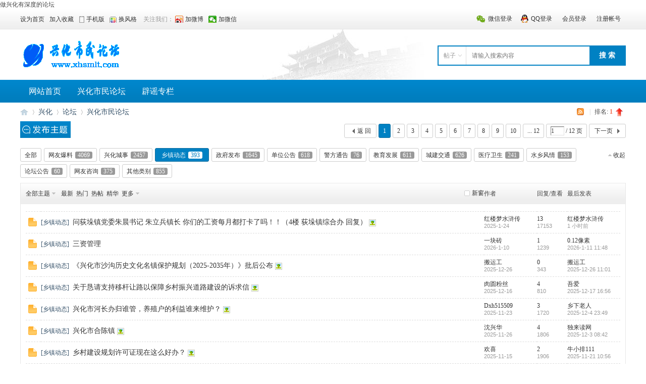

--- FILE ---
content_type: text/html; charset=utf-8
request_url: http://www.xhsmlt.com/forum.php?mod=forumdisplay&fid=2&filter=typeid&typeid=9
body_size: 18360
content:
<!DOCTYPE html PUBLIC "-//W3C//DTD XHTML 1.0 Transitional//EN" "http://www.w3.org/TR/xhtml1/DTD/xhtml1-transitional.dtd">
<html xmlns="http://www.w3.org/1999/xhtml">
<head>
<meta http-equiv="Content-Type" content="text/html; charset=utf-8" />
<title>乡镇动态 - 兴化市民论坛 -  兴化市民论坛---有深度、有温度、有热度的论坛！ -  Powered by Discuz!</title>
做兴化有深度的论坛
<meta name="keywords" content="兴化市民论坛,兴化民生,兴化论坛,兴化新闻,兴化政府,兴化教育,兴化城建,兴化高铁,兴化高速,兴化旅游,兴化美食,兴化物业,兴化城管,兴化警方,兴化娱乐,兴化政府,兴化发布,兴化头条,兴化新鲜事,兴化历史,兴化,兴化垛田,油菜花,垛田油菜花,千岛菜花,千岛油菜花,兴化油菜花,兴化人才" />
<meta name="description" content="兴化，新闻，招聘，求职， ,兴化市民论坛---有深度、有温度、有热度的论坛！" />
<meta name="generator" content="Discuz! X3.4" />
<meta name="author" content="Discuz! Team and Comsenz UI Team" />
<meta name="copyright" content="2001-2021 Tencent Cloud." />
<meta name="MSSmartTagsPreventParsing" content="True" />
<meta http-equiv="MSThemeCompatible" content="Yes" />
<base href="http://www.xhsmlt.com/" /><link rel="stylesheet" type="text/css" href="data/cache/style_5_common.css?o6w" /><link rel="stylesheet" type="text/css" href="data/cache/style_5_forum_forumdisplay.css?o6w" /><script type="text/javascript">var STYLEID = '5', STATICURL = 'static/', IMGDIR = 'template/zhikai_n5chengshiv9/images', VERHASH = 'o6w', charset = 'utf-8', discuz_uid = '0', cookiepre = 'X3Wg_2132_', cookiedomain = '', cookiepath = '/', showusercard = '1', attackevasive = '0', disallowfloat = 'newthread|reply', creditnotice = '1|威望|,2|金钱|,3|贡献|', defaultstyle = '', REPORTURL = 'aHR0cDovL3d3dy54aHNtbHQuY29tL2ZvcnVtLnBocD9tb2Q9Zm9ydW1kaXNwbGF5JmZpZD0yJmZpbHRlcj10eXBlaWQmdHlwZWlkPTk=', SITEURL = 'http://www.xhsmlt.com/', JSPATH = 'static/js/', CSSPATH = 'data/cache/style_', DYNAMICURL = '';</script>
<script src="static/js/common.js?o6w" type="text/javascript"></script>
<meta name="application-name" content="兴化市民论坛---有深度、有温度、有热度的论坛！" />
<meta name="msapplication-tooltip" content="兴化市民论坛---有深度、有温度、有热度的论坛！" />
<meta name="msapplication-task" content="name=网站首页;action-uri=http://www.xhsmlt.com/portal.php;icon-uri=http://www.xhsmlt.com/template/zhikai_n5chengshiv9/images/portal.ico" /><meta name="msapplication-task" content="name=兴化;action-uri=http://www.xhsmlt.com/forum.php;icon-uri=http://www.xhsmlt.com/template/zhikai_n5chengshiv9/images/bbs.ico" />
<meta name="msapplication-task" content="name=;action-uri=http://www.xhsmlt.com/group.php;icon-uri=http://www.xhsmlt.com/template/zhikai_n5chengshiv9/images/group.ico" /><link rel="archives" title="兴化市民论坛---有深度、有温度、有热度的论坛！" href="http://www.xhsmlt.com/archiver/" />
<link rel="alternate" type="application/rss+xml" title="兴化市民论坛---有深度、有温度、有热度的论坛！ - 乡镇动态 - 兴化市民论坛" href="http://www.xhsmlt.com/forum.php?mod=rss&fid=2&amp;auth=0" />
<link rel="stylesheet" id="css_widthauto" type="text/css" href='data/cache/style_5_widthauto.css?o6w' />
<script type="text/javascript">HTMLNODE.className += ' widthauto'</script>
<script src="static/js/forum.js?o6w" type="text/javascript"></script>
<script src="template/zhikai_n5chengshiv9/images/js/focus.js" type="text/javascript" type="text/javascript"></script>
<script src="template/zhikai_n5chengshiv9/images/js/jquery.min.js" type="text/javascript" type="text/javascript"></script>
    <script src="template/zhikai_n5chengshiv9/images/js/jquery.SuperSlide.js" type="text/javascript" type="text/javascript"></script>
<!--[if IE 6]>
    <script src="template/zhikai_n5chengshiv9/images/js/belatedPNG.js" type="text/javascript"></script>
    <script>
    DD_belatedPNG.fix('.png_ie6');
    </script>
    <![endif]-->
</head>

<body id="nv_forum" class="pg_forumdisplay" onkeydown="if(event.keyCode==27) return false;">
<div id="append_parent"></div><div id="ajaxwaitid"></div>
<div class="cl login-info-wrap">
<div class="cl nvbing5_ywkd">
<div class="y">
<div class="no-login">
    <a href="plugin.php?id=wechat:login" class="login-weixin" rel="nofollow"><span>微信登录</span></a>
<a href="connect.php?mod=login&amp;op=init&amp;referer=index.php&amp;statfrom=login_simple" class="login-qq" rel="nofollow"><span>QQ登录</span></a>
<a onclick="showWindow('login', this.href);return false;" href="member.php?mod=logging&amp;action=login" rel="nofollow"><span>会员登录</span></a>
<a href="member.php?mod=register" rel="nofollow"><span>注册帐号</span></a>
</div>
</div>
<div class="get-index">
<a href="javascript:;" rel="nofollow"  class="shouye" onclick="setHomepage('https://www.xhsmlt.com/');"><span>设为首页</span></a>
        <a href="https://www.xhsmlt.com/"  onclick="addFavorite(this.href, '兴化市民论坛---有深度，有温度、有热度的论坛！');return false;">加入收藏</a>
        <a href="misc.php?mod=mobile" rel="nofollow" class="mobile" target="_blank"><span>手机版</span></a>
<a href="javascript:;"  rel="nofollow" id="sslct" class="fengge" onmouseover="delayShow(this, function() {showMenu({'ctrlid':'sslct','pos':'34!'})});">换风格</a>
    <div id="sslct_menu" class="cl p_pop" style="display: none;">
<span class="sslct_btn" onclick="extstyle('')" title="默认"><i></i></span></div>
        <span class="n5_gzwm">关注我们：</span>
        <a href="#" rel="nofollow" class="weibo" target="_blank"><span>加微博</span></a>
        <a href="javascript:;" rel="nofollow" class="weixin" onmouseover='jq("#jiaweixin").css({"display":"block"})' onmouseout='jq("#jiaweixin").css({"display":"none"})'><span>加微信</span>
        	<div id="jiaweixin">
        		<p>打开微信扫一扫</p>
        		<img src="template/zhikai_n5chengshiv9/images/ywewm.jpg" width="150" height="150" />
        	</div>
        </a>
</div>
</div>
</div>

<div id="hd">
    <div class="n5_lgss cl"><h2><a href="http://www.xhsmlt.com/" title="兴化市民论坛---有深度、有温度、有热度的论坛！"><img src="template/zhikai_n5chengshiv9/images/comiis_logo.gif" alt="兴化市民论坛---有深度、有温度、有热度的论坛！" border="0" /></a></h2>

<div class="n5_sousuo">    <div id="scbar" class="cl">
<form id="scbar_form" method="post" autocomplete="off" onsubmit="searchFocus($('scbar_txt'))" action="search.php?searchsubmit=yes" target="_blank">
<input type="hidden" name="mod" id="scbar_mod" value="search" />
<input type="hidden" name="formhash" value="f8023af3" />
<!--<input type="hidden" name="srchtype" value="title" />-->
<input type="hidden" name="srchtype" value="fulltext" />

<input type="hidden" name="srhfid" value="2" />
<input type="hidden" name="srhlocality" value="forum::forumdisplay" />
<table cellspacing="0" cellpadding="0">
<tr>
    <td class="scbar_type_td"><a href="javascript:;" id="scbar_type" class="xg1" onclick="showMenu(this.id)" hidefocus="true">搜索</a></td>
<td class="scbar_txt_td"><input type="text" name="srchtxt" id="scbar_txt" value="请输入搜索内容" autocomplete="off" x-webkit-speech speech /></td>
<td class="scbar_btn_td"><button type="submit" name="searchsubmit" id="scbar_btn" sc="1" value="true"><strong class="xi2">搜 索</strong></button></td>
</tr>
</table>
</form>
</div>
<ul id="scbar_type_menu" class="p_pop" style="display: none;"><li><a href="javascript:;" rel="curforum" fid="2" >本版</a></li><li><a href="javascript:;" rel="article">文章</a></li><li><a href="javascript:;" rel="forum" class="curtype">帖子</a></li><li><a href="javascript:;" rel="user">用户</a></li></ul>
<script type="text/javascript">
initSearchmenu('scbar', '');
</script>
</div>
</div>

<div class="n5_dhys">
    <div id="nv">
<ul>    <li id="mn_portal" ><a href="https://www.xhsmlt.com/portal.php" hidefocus="true" title="Portal"  >网站首页<span>Portal</span></a></li>    <li id="mn_Nec7d" ><a href="forum-2-1.html" hidefocus="true"  >兴化市民论坛</a></li>    <li id="mn_Nb9de" ><a href="forum-66-1.html" hidefocus="true"  >辟谣专栏</a></li>                    </ul>
</div>
    </div></div>
</div>


<div id="wp" class="wp">

<style id="diy_style" type="text/css"></style>
<!--[diy=diynavtop]--><div id="diynavtop" class="area"></div><!--[/diy]-->
<div id="pt" class="bm cl">
<div class="z">
<a href="./" class="nvhm" title="首页">兴化市民论坛---有深度、有温度、有热度的论坛！</a><em>&raquo;</em><a href="https://www.xhsmlt.com/forum.php">兴化</a> <em>&rsaquo;</em> <a href="https://www.xhsmlt.com/forum.php?gid=1">论坛</a><em>&rsaquo;</em> <a href="https://www.xhsmlt.com/forum-2-1.html">兴化市民论坛</a> 
</div>
<div class="y">
    <a href="https://www.xhsmlt.com/forum.php?mod=rss&amp;fid=2&amp;auth=0" class="fa_rss" target="_blank" title="RSS"></a>        <span class="pipe">| </span>排名: <strong class="xi1" title="上次排名:1">1</strong><b class="ico_increase">&nbsp;</b>		
</div>
</div><div class="wp">
<!--[diy=diy1]--><div id="diy1" class="area"></div><!--[/diy]-->
</div>
<div class="boardnav">
<div id="ct" class="wp cl">

<div class="mn">


<div class="drag">
<!--[diy=diy4]--><div id="diy4" class="area"></div><!--[/diy]-->
</div>




<div id="pgt" class="bm bw0 pgs cl">
<span id="fd_page_top"><div class="pg"><strong>1</strong><a href="https://www.xhsmlt.com/forum.php?mod=forumdisplay&fid=2&typeid=9&filter=typeid&typeid=9&amp;page=2">2</a><a href="https://www.xhsmlt.com/forum.php?mod=forumdisplay&fid=2&typeid=9&filter=typeid&typeid=9&amp;page=3">3</a><a href="https://www.xhsmlt.com/forum.php?mod=forumdisplay&fid=2&typeid=9&filter=typeid&typeid=9&amp;page=4">4</a><a href="https://www.xhsmlt.com/forum.php?mod=forumdisplay&fid=2&typeid=9&filter=typeid&typeid=9&amp;page=5">5</a><a href="https://www.xhsmlt.com/forum.php?mod=forumdisplay&fid=2&typeid=9&filter=typeid&typeid=9&amp;page=6">6</a><a href="https://www.xhsmlt.com/forum.php?mod=forumdisplay&fid=2&typeid=9&filter=typeid&typeid=9&amp;page=7">7</a><a href="https://www.xhsmlt.com/forum.php?mod=forumdisplay&fid=2&typeid=9&filter=typeid&typeid=9&amp;page=8">8</a><a href="https://www.xhsmlt.com/forum.php?mod=forumdisplay&fid=2&typeid=9&filter=typeid&typeid=9&amp;page=9">9</a><a href="https://www.xhsmlt.com/forum.php?mod=forumdisplay&fid=2&typeid=9&filter=typeid&typeid=9&amp;page=10">10</a><a href="https://www.xhsmlt.com/forum.php?mod=forumdisplay&fid=2&typeid=9&filter=typeid&typeid=9&amp;page=12" class="last">... 12</a><label><input type="text" name="custompage" class="px" size="2" title="输入页码，按回车快速跳转" value="1" onkeydown="if(event.keyCode==13) {window.location='forum.php?mod=forumdisplay&fid=2&typeid=9&filter=typeid&typeid=9&amp;page='+this.value;; doane(event);}" /><span title="共 12 页"> / 12 页</span></label><a href="https://www.xhsmlt.com/forum.php?mod=forumdisplay&fid=2&typeid=9&filter=typeid&typeid=9&amp;page=2" class="nxt">下一页</a></div></span>
<span class="pgb y"  ><a href="https://www.xhsmlt.com/forum.php">返&nbsp;回</a></span>
<a href="javascript:;" id="newspecial" onmouseover="$('newspecial').id = 'newspecialtmp';this.id = 'newspecial';showMenu({'ctrlid':this.id})" onclick="showWindow('newthread', 'forum.php?mod=post&action=newthread&fid=2')" title="发新帖"><img src="template/zhikai_n5chengshiv9/images/pn_post.png" alt="发新帖" /></a></div>
<ul id="thread_types" class="ttp bm cl">
<li id="ttp_all" ><a href="https://www.xhsmlt.com/forum-2-1.html">全部</a></li>
<li><a href="https://www.xhsmlt.com/forum.php?mod=forumdisplay&amp;fid=2&amp;filter=typeid&amp;typeid=4">网友爆料<span class="xg1 num">4069</span></a></li>
<li><a href="https://www.xhsmlt.com/forum.php?mod=forumdisplay&amp;fid=2&amp;filter=typeid&amp;typeid=11">兴化城事<span class="xg1 num">2457</span></a></li>
<li class="xw1 a"><a href="https://www.xhsmlt.com/forum-2-1.html">乡镇动态<span class="xg1 num">393</span></a></li>
<li><a href="https://www.xhsmlt.com/forum.php?mod=forumdisplay&amp;fid=2&amp;filter=typeid&amp;typeid=1">政府发布<span class="xg1 num">1645</span></a></li>
<li><a href="https://www.xhsmlt.com/forum.php?mod=forumdisplay&amp;fid=2&amp;filter=typeid&amp;typeid=2">单位公告<span class="xg1 num">618</span></a></li>
<li><a href="https://www.xhsmlt.com/forum.php?mod=forumdisplay&amp;fid=2&amp;filter=typeid&amp;typeid=3">警方通告<span class="xg1 num">76</span></a></li>
<li><a href="https://www.xhsmlt.com/forum.php?mod=forumdisplay&amp;fid=2&amp;filter=typeid&amp;typeid=6">教育发展<span class="xg1 num">611</span></a></li>
<li><a href="https://www.xhsmlt.com/forum.php?mod=forumdisplay&amp;fid=2&amp;filter=typeid&amp;typeid=5">城建交通<span class="xg1 num">626</span></a></li>
<li><a href="https://www.xhsmlt.com/forum.php?mod=forumdisplay&amp;fid=2&amp;filter=typeid&amp;typeid=7">医疗卫生<span class="xg1 num">241</span></a></li>
<li><a href="https://www.xhsmlt.com/forum.php?mod=forumdisplay&amp;fid=2&amp;filter=typeid&amp;typeid=10">水乡风情<span class="xg1 num">153</span></a></li>
<li><a href="https://www.xhsmlt.com/forum.php?mod=forumdisplay&amp;fid=2&amp;filter=typeid&amp;typeid=12">论坛公告<span class="xg1 num">60</span></a></li>
<li><a href="https://www.xhsmlt.com/forum.php?mod=forumdisplay&amp;fid=2&amp;filter=typeid&amp;typeid=18">网友咨询<span class="xg1 num">375</span></a></li>
<li><a href="https://www.xhsmlt.com/forum.php?mod=forumdisplay&amp;fid=2&amp;filter=typeid&amp;typeid=45">其他类别<span class="xg1 num">855</span></a></li>
</ul>
<script type="text/javascript">showTypes('thread_types');</script>
<div id="threadlist" class="tl bm bmw">
<div class="th">
<table cellspacing="0" cellpadding="0">
<tr>
<th colspan="2">
<div class="tf">
<span id="atarget" onclick="setatarget(1)" class="y" title="在新窗口中打开帖子">新窗</span>
<a id="filter_special" href="javascript:;" class="showmenu xi2" onclick="showMenu(this.id)">全部主题</a>&nbsp;						
<a href="https://www.xhsmlt.com/forum.php?mod=forumdisplay&amp;fid=2&amp;filter=lastpost&amp;orderby=lastpost&typeid=9" class="xi2">最新</a>&nbsp;
<a href="https://www.xhsmlt.com/forum.php?mod=forumdisplay&amp;fid=2&amp;filter=heat&amp;orderby=heats" class="xi2">热门</a>&nbsp;
<a href="https://www.xhsmlt.com/forum.php?mod=forumdisplay&amp;fid=2&amp;filter=hot" class="xi2">热帖</a>&nbsp;
<a href="https://www.xhsmlt.com/forum.php?mod=forumdisplay&amp;fid=2&amp;filter=digest&amp;digest=1&typeid=9" class="xi2">精华</a>&nbsp;
<a id="filter_dateline" href="javascript:;" class="showmenu xi2" onclick="showMenu(this.id)">更多</a>&nbsp;
<span id="clearstickthread" style="display: none;">
<span class="pipe">|</span>
<a href="javascript:;" onclick="clearStickThread()" class="xi2" title="显示置顶">显示置顶</a>
</span>
</div>
</th>
<td class="by">作者</td>
<td class="num">回复/查看</td>
<td class="by">最后发表</td>
</tr>
</table>
</div>
<div class="bm_c">
<script type="text/javascript">var lasttime = 1769223188;var listcolspan= '5';</script>
<div id="forumnew" style="display:none"></div>
<form method="post" autocomplete="off" name="moderate" id="moderate" action="forum.php?mod=topicadmin&amp;action=moderate&amp;fid=2&amp;infloat=yes&amp;nopost=yes">
<input type="hidden" name="formhash" value="f8023af3" />
<input type="hidden" name="listextra" value="page%3D1" />
<table summary="forum_2" cellspacing="0" cellpadding="0" id="threadlisttableid">
<tbody id="separatorline" class="emptb"><tr><td class="icn"></td><th></th><td class="by"></td><td class="num"></td><td class="by"></td></tr></tbody>
<tbody id="normalthread_65569">
<tr>
<td class="icn">
<a href="https://www.xhsmlt.com/thread-65569-1-1.html" title="有新回复 - 新窗口打开" target="_blank">
<img src="template/zhikai_n5chengshiv9/images/folder_new.gif" />
</a>
</td>
<th class="new">
<a href="javascript:;" id="content_65569" class="showcontent y" title="更多操作" onclick="CONTENT_TID='65569';CONTENT_ID='normalthread_65569';showMenu({'ctrlid':this.id,'menuid':'content_menu'})"></a>
<em>[<a href="https://www.xhsmlt.com/forum.php?mod=forumdisplay&fid=2&amp;filter=typeid&amp;typeid=9">乡镇动态</a>]</em> <a href="https://www.xhsmlt.com/thread-65569-1-1.html" onclick="atarget(this)" class="s xst">问荻垛镇党委朱晨书记 朱立兵镇长 你们的工资每月都打卡了吗！！（4楼 荻垛镇综合办 回复）</a>
<img src="static/image/filetype/image_s.gif" alt="attach_img" title="图片附件" align="absmiddle" />
</th>
<td class="by">
<cite>
<a href="https://www.xhsmlt.com/home.php?mod=space&amp;uid=4075" c="1">红楼梦水浒传</a></cite>
<em><span>2025-1-24</span></em>
</td>
<td class="num"><a href="https://www.xhsmlt.com/thread-65569-1-1.html" class="xi2">13</a><em>17153</em></td>
<td class="by">
<cite><a href="https://www.xhsmlt.com/home.php?mod=space&username=%E7%BA%A2%E6%A5%BC%E6%A2%A6%E6%B0%B4%E6%B5%92%E4%BC%A0" c="1">红楼梦水浒传</a></cite>
<em><a href="https://www.xhsmlt.com/forum.php?mod=redirect&tid=65569&goto=lastpost#lastpost"><span title="2026-1-24 09:34">1&nbsp;小时前</span></a></em>
</td>
</tr>
</tbody>
<tbody id="normalthread_2231350">
<tr>
<td class="icn">
<a href="https://www.xhsmlt.com/thread-2231350-1-1.html" title="有新回复 - 新窗口打开" target="_blank">
<img src="template/zhikai_n5chengshiv9/images/folder_new.gif" />
</a>
</td>
<th class="new">
<a href="javascript:;" id="content_2231350" class="showcontent y" title="更多操作" onclick="CONTENT_TID='2231350';CONTENT_ID='normalthread_2231350';showMenu({'ctrlid':this.id,'menuid':'content_menu'})"></a>
<em>[<a href="https://www.xhsmlt.com/forum.php?mod=forumdisplay&fid=2&amp;filter=typeid&amp;typeid=9">乡镇动态</a>]</em> <a href="https://www.xhsmlt.com/thread-2231350-1-1.html" onclick="atarget(this)" class="s xst">三资管理</a>
</th>
<td class="by">
<cite>
<a href="https://www.xhsmlt.com/home.php?mod=space&amp;uid=3286" c="1">一块砖</a></cite>
<em><span>2026-1-10</span></em>
</td>
<td class="num"><a href="https://www.xhsmlt.com/thread-2231350-1-1.html" class="xi2">1</a><em>1239</em></td>
<td class="by">
<cite><a href="https://www.xhsmlt.com/home.php?mod=space&username=0.12%E5%83%8F%E7%B4%A0" c="1">0.12像素</a></cite>
<em><a href="https://www.xhsmlt.com/forum.php?mod=redirect&tid=2231350&goto=lastpost#lastpost">2026-1-11 11:48</a></em>
</td>
</tr>
</tbody>
<tbody id="normalthread_1701273">
<tr>
<td class="icn">
<a href="https://www.xhsmlt.com/thread-1701273-1-1.html" title="有新回复 - 新窗口打开" target="_blank">
<img src="template/zhikai_n5chengshiv9/images/folder_new.gif" />
</a>
</td>
<th class="new">
<a href="javascript:;" id="content_1701273" class="showcontent y" title="更多操作" onclick="CONTENT_TID='1701273';CONTENT_ID='normalthread_1701273';showMenu({'ctrlid':this.id,'menuid':'content_menu'})"></a>
<em>[<a href="https://www.xhsmlt.com/forum.php?mod=forumdisplay&fid=2&amp;filter=typeid&amp;typeid=9">乡镇动态</a>]</em> <a href="https://www.xhsmlt.com/thread-1701273-1-1.html" onclick="atarget(this)" class="s xst">《兴化市沙沟历史文化名镇保护规划（2025-2035年）》批后公布</a>
<img src="static/image/filetype/image_s.gif" alt="attach_img" title="图片附件" align="absmiddle" />
</th>
<td class="by">
<cite>
<a href="https://www.xhsmlt.com/home.php?mod=space&amp;uid=22" c="1">搬运工</a></cite>
<em><span>2025-12-26</span></em>
</td>
<td class="num"><a href="https://www.xhsmlt.com/thread-1701273-1-1.html" class="xi2">0</a><em>343</em></td>
<td class="by">
<cite><a href="https://www.xhsmlt.com/home.php?mod=space&username=%E6%90%AC%E8%BF%90%E5%B7%A5" c="1">搬运工</a></cite>
<em><a href="https://www.xhsmlt.com/forum.php?mod=redirect&tid=1701273&goto=lastpost#lastpost">2025-12-26 11:01</a></em>
</td>
</tr>
</tbody>
<tbody id="normalthread_1395085">
<tr>
<td class="icn">
<a href="https://www.xhsmlt.com/thread-1395085-1-1.html" title="有新回复 - 新窗口打开" target="_blank">
<img src="template/zhikai_n5chengshiv9/images/folder_new.gif" />
</a>
</td>
<th class="new">
<a href="javascript:;" id="content_1395085" class="showcontent y" title="更多操作" onclick="CONTENT_TID='1395085';CONTENT_ID='normalthread_1395085';showMenu({'ctrlid':this.id,'menuid':'content_menu'})"></a>
<em>[<a href="https://www.xhsmlt.com/forum.php?mod=forumdisplay&fid=2&amp;filter=typeid&amp;typeid=9">乡镇动态</a>]</em> <a href="https://www.xhsmlt.com/thread-1395085-1-1.html" onclick="atarget(this)" class="s xst">关于恳请支持移杆让路以保障乡村振兴道路建设的诉求信</a>
<img src="static/image/filetype/image_s.gif" alt="attach_img" title="图片附件" align="absmiddle" />
</th>
<td class="by">
<cite>
<a href="https://www.xhsmlt.com/home.php?mod=space&amp;uid=13254" c="1">肉圆粉丝</a></cite>
<em><span>2025-12-16</span></em>
</td>
<td class="num"><a href="https://www.xhsmlt.com/thread-1395085-1-1.html" class="xi2">4</a><em>810</em></td>
<td class="by">
<cite><a href="https://www.xhsmlt.com/home.php?mod=space&username=%E5%90%BE%E7%88%B1" c="1">吾爱</a></cite>
<em><a href="https://www.xhsmlt.com/forum.php?mod=redirect&tid=1395085&goto=lastpost#lastpost">2025-12-17 16:56</a></em>
</td>
</tr>
</tbody>
<tbody id="normalthread_766747">
<tr>
<td class="icn">
<a href="https://www.xhsmlt.com/thread-766747-1-1.html" title="有新回复 - 新窗口打开" target="_blank">
<img src="template/zhikai_n5chengshiv9/images/folder_new.gif" />
</a>
</td>
<th class="new">
<a href="javascript:;" id="content_766747" class="showcontent y" title="更多操作" onclick="CONTENT_TID='766747';CONTENT_ID='normalthread_766747';showMenu({'ctrlid':this.id,'menuid':'content_menu'})"></a>
<em>[<a href="https://www.xhsmlt.com/forum.php?mod=forumdisplay&fid=2&amp;filter=typeid&amp;typeid=9">乡镇动态</a>]</em> <a href="https://www.xhsmlt.com/thread-766747-1-1.html" onclick="atarget(this)" class="s xst">兴化市河长办归谁管，养殖户的利益谁来维护？</a>
<img src="static/image/filetype/image_s.gif" alt="attach_img" title="图片附件" align="absmiddle" />
</th>
<td class="by">
<cite>
<a href="https://www.xhsmlt.com/home.php?mod=space&amp;uid=15243" c="1">Dxh515509</a></cite>
<em><span>2025-11-23</span></em>
</td>
<td class="num"><a href="https://www.xhsmlt.com/thread-766747-1-1.html" class="xi2">3</a><em>1720</em></td>
<td class="by">
<cite><a href="https://www.xhsmlt.com/home.php?mod=space&username=%E4%B9%A1%E4%B8%8B%E8%80%81%E4%BA%BA" c="1">乡下老人</a></cite>
<em><a href="https://www.xhsmlt.com/forum.php?mod=redirect&tid=766747&goto=lastpost#lastpost">2025-12-4 23:49</a></em>
</td>
</tr>
</tbody>
<tbody id="normalthread_823950">
<tr>
<td class="icn">
<a href="https://www.xhsmlt.com/thread-823950-1-1.html" title="有新回复 - 新窗口打开" target="_blank">
<img src="template/zhikai_n5chengshiv9/images/folder_new.gif" />
</a>
</td>
<th class="new">
<a href="javascript:;" id="content_823950" class="showcontent y" title="更多操作" onclick="CONTENT_TID='823950';CONTENT_ID='normalthread_823950';showMenu({'ctrlid':this.id,'menuid':'content_menu'})"></a>
<em>[<a href="https://www.xhsmlt.com/forum.php?mod=forumdisplay&fid=2&amp;filter=typeid&amp;typeid=9">乡镇动态</a>]</em> <a href="https://www.xhsmlt.com/thread-823950-1-1.html" onclick="atarget(this)" class="s xst">兴化市合陈镇</a>
<img src="static/image/filetype/image_s.gif" alt="attach_img" title="图片附件" align="absmiddle" />
</th>
<td class="by">
<cite>
<a href="https://www.xhsmlt.com/home.php?mod=space&amp;uid=12493" c="1">沈兴华</a></cite>
<em><span>2025-11-26</span></em>
</td>
<td class="num"><a href="https://www.xhsmlt.com/thread-823950-1-1.html" class="xi2">4</a><em>1806</em></td>
<td class="by">
<cite><a href="https://www.xhsmlt.com/home.php?mod=space&username=%E7%8B%AC%E6%9D%A5%E8%AF%BB%E7%BD%91" c="1">独来读网</a></cite>
<em><a href="https://www.xhsmlt.com/forum.php?mod=redirect&tid=823950&goto=lastpost#lastpost">2025-12-3 08:42</a></em>
</td>
</tr>
</tbody>
<tbody id="normalthread_766717">
<tr>
<td class="icn">
<a href="https://www.xhsmlt.com/thread-766717-1-1.html" title="有新回复 - 新窗口打开" target="_blank">
<img src="template/zhikai_n5chengshiv9/images/folder_new.gif" />
</a>
</td>
<th class="new">
<a href="javascript:;" id="content_766717" class="showcontent y" title="更多操作" onclick="CONTENT_TID='766717';CONTENT_ID='normalthread_766717';showMenu({'ctrlid':this.id,'menuid':'content_menu'})"></a>
<em>[<a href="https://www.xhsmlt.com/forum.php?mod=forumdisplay&fid=2&amp;filter=typeid&amp;typeid=9">乡镇动态</a>]</em> <a href="https://www.xhsmlt.com/thread-766717-1-1.html" onclick="atarget(this)" class="s xst">乡村建设规划许可证现在这么好办？</a>
<img src="static/image/filetype/image_s.gif" alt="attach_img" title="图片附件" align="absmiddle" />
</th>
<td class="by">
<cite>
<a href="https://www.xhsmlt.com/home.php?mod=space&amp;uid=11194" c="1">欢喜</a></cite>
<em><span>2025-11-15</span></em>
</td>
<td class="num"><a href="https://www.xhsmlt.com/thread-766717-1-1.html" class="xi2">2</a><em>1906</em></td>
<td class="by">
<cite><a href="https://www.xhsmlt.com/home.php?mod=space&username=%E7%89%9B%E5%B0%8F%E6%8E%92111" c="1">牛小排111</a></cite>
<em><a href="https://www.xhsmlt.com/forum.php?mod=redirect&tid=766717&goto=lastpost#lastpost">2025-11-21 10:56</a></em>
</td>
</tr>
</tbody>
<tbody id="normalthread_766716">
<tr>
<td class="icn">
<a href="https://www.xhsmlt.com/thread-766716-1-1.html" title="有新回复 - 新窗口打开" target="_blank">
<img src="template/zhikai_n5chengshiv9/images/folder_new.gif" />
</a>
</td>
<th class="new">
<a href="javascript:;" id="content_766716" class="showcontent y" title="更多操作" onclick="CONTENT_TID='766716';CONTENT_ID='normalthread_766716';showMenu({'ctrlid':this.id,'menuid':'content_menu'})"></a>
<em>[<a href="https://www.xhsmlt.com/forum.php?mod=forumdisplay&fid=2&amp;filter=typeid&amp;typeid=9">乡镇动态</a>]</em> <a href="https://www.xhsmlt.com/thread-766716-1-1.html" onclick="atarget(this)" class="s xst">复垦当守公平线：青凤村基本农田整治的核心诉求</a>
<img src="static/image/stamp/011.small.gif" alt="新人帖" align="absmiddle" />
</th>
<td class="by">
<cite>
<a href="https://www.xhsmlt.com/home.php?mod=space&amp;uid=15418" c="1">袁明存</a></cite>
<em><span>2025-11-14</span></em>
</td>
<td class="num"><a href="https://www.xhsmlt.com/thread-766716-1-1.html" class="xi2">1</a><em>757</em></td>
<td class="by">
<cite><a href="https://www.xhsmlt.com/home.php?mod=space&username=%E7%8E%8B%E4%B9%9D%E6%96%A4" c="1">王九斤</a></cite>
<em><a href="https://www.xhsmlt.com/forum.php?mod=redirect&tid=766716&goto=lastpost#lastpost">2025-11-17 09:17</a></em>
</td>
</tr>
</tbody>
<tbody id="normalthread_766696">
<tr>
<td class="icn">
<a href="https://www.xhsmlt.com/thread-766696-1-1.html" title="有新回复 - 新窗口打开" target="_blank">
<img src="template/zhikai_n5chengshiv9/images/folder_new.gif" />
</a>
</td>
<th class="new">
<a href="javascript:;" id="content_766696" class="showcontent y" title="更多操作" onclick="CONTENT_TID='766696';CONTENT_ID='normalthread_766696';showMenu({'ctrlid':this.id,'menuid':'content_menu'})"></a>
<em>[<a href="https://www.xhsmlt.com/forum.php?mod=forumdisplay&fid=2&amp;filter=typeid&amp;typeid=9">乡镇动态</a>]</em> <a href="https://www.xhsmlt.com/thread-766696-1-1.html" onclick="atarget(this)" class="s xst">村霸&amp;违建（合并）（9楼 竹泓镇发言人回复）</a>
<img src="static/image/stamp/011.small.gif" alt="新人帖" align="absmiddle" />
<img src="static/image/filetype/image_s.gif" alt="attach_img" title="图片附件" align="absmiddle" />
</th>
<td class="by">
<cite>
<a href="https://www.xhsmlt.com/home.php?mod=space&amp;uid=15427" c="1">宁静致远@</a></cite>
<em><span>2025-11-12</span></em>
</td>
<td class="num"><a href="https://www.xhsmlt.com/thread-766696-1-1.html" class="xi2">19</a><em>2757</em></td>
<td class="by">
<cite><a href="https://www.xhsmlt.com/home.php?mod=space&username=%E5%AE%81%E9%9D%99%E8%87%B4%E8%BF%9C%40" c="1">宁静致远@</a></cite>
<em><a href="https://www.xhsmlt.com/forum.php?mod=redirect&tid=766696&goto=lastpost#lastpost">2025-11-14 21:34</a></em>
</td>
</tr>
</tbody>
<tbody id="normalthread_54347">
<tr>
<td class="icn">
<a href="https://www.xhsmlt.com/thread-54347-1-1.html" title="有新回复 - 新窗口打开" target="_blank">
<img src="template/zhikai_n5chengshiv9/images/folder_new.gif" />
</a>
</td>
<th class="new">
<a href="javascript:;" id="content_54347" class="showcontent y" title="更多操作" onclick="CONTENT_TID='54347';CONTENT_ID='normalthread_54347';showMenu({'ctrlid':this.id,'menuid':'content_menu'})"></a>
<em>[<a href="https://www.xhsmlt.com/forum.php?mod=forumdisplay&fid=2&amp;filter=typeid&amp;typeid=9">乡镇动态</a>]</em> <a href="https://www.xhsmlt.com/thread-54347-1-1.html" onclick="atarget(this)" class="s xst">拆除公厕，占用河道违规新建农村房屋（9楼 农业执法大队 回复）</a>
<img src="static/image/stamp/011.small.gif" alt="新人帖" align="absmiddle" />
<img src="static/image/filetype/image_s.gif" alt="attach_img" title="图片附件" align="absmiddle" />
<span class="tps">&nbsp;...<a href="https://www.xhsmlt.com/thread-54347-2-1.html" onclick="atarget(this)">2</a></span>
</th>
<td class="by">
<cite>
<a href="https://www.xhsmlt.com/home.php?mod=space&amp;uid=11194" c="1">欢喜</a></cite>
<em><span>2023-4-13</span></em>
</td>
<td class="num"><a href="https://www.xhsmlt.com/thread-54347-1-1.html" class="xi2">33</a><em>20361</em></td>
<td class="by">
<cite><a href="https://www.xhsmlt.com/home.php?mod=space&username=%E6%AC%A2%E5%96%9C" c="1">欢喜</a></cite>
<em><a href="https://www.xhsmlt.com/forum.php?mod=redirect&tid=54347&goto=lastpost#lastpost">2025-11-14 13:59</a></em>
</td>
</tr>
</tbody>
<tbody id="normalthread_766660">
<tr>
<td class="icn">
<a href="https://www.xhsmlt.com/thread-766660-1-1.html" title="有新回复 - 新窗口打开" target="_blank">
<img src="template/zhikai_n5chengshiv9/images/folder_new.gif" />
</a>
</td>
<th class="new">
<a href="javascript:;" id="content_766660" class="showcontent y" title="更多操作" onclick="CONTENT_TID='766660';CONTENT_ID='normalthread_766660';showMenu({'ctrlid':this.id,'menuid':'content_menu'})"></a>
<em>[<a href="https://www.xhsmlt.com/forum.php?mod=forumdisplay&fid=2&amp;filter=typeid&amp;typeid=9">乡镇动态</a>]</em> <a href="https://www.xhsmlt.com/thread-766660-1-1.html" onclick="atarget(this)" class="s xst">水乡明珠耀东方 碧水东罗展新卷</a>
<img src="static/image/filetype/image_s.gif" alt="attach_img" title="图片附件" align="absmiddle" />
</th>
<td class="by">
<cite>
<a href="https://www.xhsmlt.com/home.php?mod=space&amp;uid=22" c="1">搬运工</a></cite>
<em><span>2025-11-7</span></em>
</td>
<td class="num"><a href="https://www.xhsmlt.com/thread-766660-1-1.html" class="xi2">1</a><em>892</em></td>
<td class="by">
<cite><a href="https://www.xhsmlt.com/home.php?mod=space&username=%E7%8E%8B%E4%B9%9D%E6%96%A4" c="1">王九斤</a></cite>
<em><a href="https://www.xhsmlt.com/forum.php?mod=redirect&tid=766660&goto=lastpost#lastpost">2025-11-10 14:27</a></em>
</td>
</tr>
</tbody>
<tbody id="normalthread_723957">
<tr>
<td class="icn">
<a href="https://www.xhsmlt.com/thread-723957-1-1.html" title="有新回复 - 新窗口打开" target="_blank">
<img src="template/zhikai_n5chengshiv9/images/folder_new.gif" />
</a>
</td>
<th class="new">
<a href="javascript:;" id="content_723957" class="showcontent y" title="更多操作" onclick="CONTENT_TID='723957';CONTENT_ID='normalthread_723957';showMenu({'ctrlid':this.id,'menuid':'content_menu'})"></a>
<em>[<a href="https://www.xhsmlt.com/forum.php?mod=forumdisplay&fid=2&amp;filter=typeid&amp;typeid=9">乡镇动态</a>]</em> <a href="https://www.xhsmlt.com/thread-723957-1-1.html" onclick="atarget(this)" class="s xst">兴东镇政府内外公厕的反差与思考：</a>
<img src="static/image/filetype/image_s.gif" alt="attach_img" title="图片附件" align="absmiddle" />
</th>
<td class="by">
<cite>
<a href="https://www.xhsmlt.com/home.php?mod=space&amp;uid=10485" c="1">陆玉珍</a></cite>
<em><span>2025-10-19</span></em>
</td>
<td class="num"><a href="https://www.xhsmlt.com/thread-723957-1-1.html" class="xi2">3</a><em>2000</em></td>
<td class="by">
<cite><a href="https://www.xhsmlt.com/home.php?mod=space&username=%E6%B5%B7%E6%B2%B3%E6%9D%91%E7%BE%A4%E4%BC%97" c="1">海河村群众</a></cite>
<em><a href="https://www.xhsmlt.com/forum.php?mod=redirect&tid=723957&goto=lastpost#lastpost">2025-10-24 18:54</a></em>
</td>
</tr>
</tbody>
<tbody id="normalthread_731011">
<tr>
<td class="icn">
<a href="https://www.xhsmlt.com/thread-731011-1-1.html" title="有新回复 - 新窗口打开" target="_blank">
<img src="template/zhikai_n5chengshiv9/images/folder_new.gif" />
</a>
</td>
<th class="new">
<a href="javascript:;" id="content_731011" class="showcontent y" title="更多操作" onclick="CONTENT_TID='731011';CONTENT_ID='normalthread_731011';showMenu({'ctrlid':this.id,'menuid':'content_menu'})"></a>
<em>[<a href="https://www.xhsmlt.com/forum.php?mod=forumdisplay&fid=2&amp;filter=typeid&amp;typeid=9">乡镇动态</a>]</em> <a href="https://www.xhsmlt.com/thread-731011-1-1.html" onclick="atarget(this)" class="s xst">大垛政府不作为，该道路不维修（4楼 楼主反馈）</a>
<img src="static/image/filetype/image_s.gif" alt="attach_img" title="图片附件" align="absmiddle" />
</th>
<td class="by">
<cite>
<a href="https://www.xhsmlt.com/home.php?mod=space&amp;uid=13693" c="1">w04720</a></cite>
<em><span>2025-10-22</span></em>
</td>
<td class="num"><a href="https://www.xhsmlt.com/thread-731011-1-1.html" class="xi2">3</a><em>1032</em></td>
<td class="by">
<cite><a href="https://www.xhsmlt.com/home.php?mod=space&username=w04720" c="1">w04720</a></cite>
<em><a href="https://www.xhsmlt.com/forum.php?mod=redirect&tid=731011&goto=lastpost#lastpost">2025-10-24 09:24</a></em>
</td>
</tr>
</tbody>
<tbody id="normalthread_708941">
<tr>
<td class="icn">
<a href="https://www.xhsmlt.com/thread-708941-1-1.html" title="有新回复 - 新窗口打开" target="_blank">
<img src="template/zhikai_n5chengshiv9/images/folder_new.gif" />
</a>
</td>
<th class="new">
<a href="javascript:;" id="content_708941" class="showcontent y" title="更多操作" onclick="CONTENT_TID='708941';CONTENT_ID='normalthread_708941';showMenu({'ctrlid':this.id,'menuid':'content_menu'})"></a>
<em>[<a href="https://www.xhsmlt.com/forum.php?mod=forumdisplay&fid=2&amp;filter=typeid&amp;typeid=9">乡镇动态</a>]</em> <a href="https://www.xhsmlt.com/thread-708941-1-1.html" onclick="atarget(this)" class="s xst">家园焕新颜，幸福踏歌来——见证大营镇的美丽蜕变</a>
</th>
<td class="by">
<cite>
<a href="https://www.xhsmlt.com/home.php?mod=space&amp;uid=11612" c="1">犄角旮旯</a></cite>
<em><span>2025-10-14</span></em>
</td>
<td class="num"><a href="https://www.xhsmlt.com/thread-708941-1-1.html" class="xi2">5</a><em>1662</em></td>
<td class="by">
<cite><a href="https://www.xhsmlt.com/home.php?mod=space&username=%E6%88%91%E6%98%AF%E4%B8%8D%E8%AF%B4%E5%81%87%E8%AF%9D%E7%9A%84" c="1">我是不说假话的</a></cite>
<em><a href="https://www.xhsmlt.com/forum.php?mod=redirect&tid=708941&goto=lastpost#lastpost">2025-10-21 11:51</a></em>
</td>
</tr>
</tbody>
<tbody id="normalthread_687558">
<tr>
<td class="icn">
<a href="https://www.xhsmlt.com/thread-687558-1-1.html" title="有新回复 - 新窗口打开" target="_blank">
<img src="template/zhikai_n5chengshiv9/images/folder_new.gif" />
</a>
</td>
<th class="new">
<a href="javascript:;" id="content_687558" class="showcontent y" title="更多操作" onclick="CONTENT_TID='687558';CONTENT_ID='normalthread_687558';showMenu({'ctrlid':this.id,'menuid':'content_menu'})"></a>
<em>[<a href="https://www.xhsmlt.com/forum.php?mod=forumdisplay&fid=2&amp;filter=typeid&amp;typeid=9">乡镇动态</a>]</em> <a href="https://www.xhsmlt.com/thread-687558-1-1.html" onclick="atarget(this)" class="s xst">钓鱼镇春景村领导干部是否能把田间河道水葫芦及时清理一下</a>
</th>
<td class="by">
<cite>
<a href="https://www.xhsmlt.com/home.php?mod=space&amp;uid=6819" c="1">焦点访谈</a></cite>
<em><span>2025-10-9</span></em>
</td>
<td class="num"><a href="https://www.xhsmlt.com/thread-687558-1-1.html" class="xi2">0</a><em>640</em></td>
<td class="by">
<cite><a href="https://www.xhsmlt.com/home.php?mod=space&username=%E7%84%A6%E7%82%B9%E8%AE%BF%E8%B0%88" c="1">焦点访谈</a></cite>
<em><a href="https://www.xhsmlt.com/forum.php?mod=redirect&tid=687558&goto=lastpost#lastpost">2025-10-9 08:38</a></em>
</td>
</tr>
</tbody>
<tbody id="normalthread_523840">
<tr>
<td class="icn">
<a href="https://www.xhsmlt.com/thread-523840-1-1.html" title="有新回复 - 新窗口打开" target="_blank">
<img src="template/zhikai_n5chengshiv9/images/folder_new.gif" />
</a>
</td>
<th class="new">
<a href="javascript:;" id="content_523840" class="showcontent y" title="更多操作" onclick="CONTENT_TID='523840';CONTENT_ID='normalthread_523840';showMenu({'ctrlid':this.id,'menuid':'content_menu'})"></a>
<em>[<a href="https://www.xhsmlt.com/forum.php?mod=forumdisplay&fid=2&amp;filter=typeid&amp;typeid=9">乡镇动态</a>]</em> <a href="https://www.xhsmlt.com/thread-523840-1-1.html" onclick="atarget(this)" class="s xst">相关人员为私人谋利，司法拍卖程序违规违法（5楼 合陈镇联络员 回复）</a>
<img src="static/image/stamp/011.small.gif" alt="新人帖" align="absmiddle" />
</th>
<td class="by">
<cite>
<a href="https://www.xhsmlt.com/home.php?mod=space&amp;uid=15266" c="1">张建</a></cite>
<em><span>2025-9-13</span></em>
</td>
<td class="num"><a href="https://www.xhsmlt.com/thread-523840-1-1.html" class="xi2">7</a><em>2212</em></td>
<td class="by">
<cite><a href="https://www.xhsmlt.com/home.php?mod=space&username=%E5%BC%A0%E5%BB%BA" c="1">张建</a></cite>
<em><a href="https://www.xhsmlt.com/forum.php?mod=redirect&tid=523840&goto=lastpost#lastpost">2025-9-16 11:34</a></em>
</td>
</tr>
</tbody>
<tbody id="normalthread_509598">
<tr>
<td class="icn">
<a href="https://www.xhsmlt.com/thread-509598-1-1.html" title="有新回复 - 新窗口打开" target="_blank">
<img src="template/zhikai_n5chengshiv9/images/folder_new.gif" />
</a>
</td>
<th class="new">
<a href="javascript:;" id="content_509598" class="showcontent y" title="更多操作" onclick="CONTENT_TID='509598';CONTENT_ID='normalthread_509598';showMenu({'ctrlid':this.id,'menuid':'content_menu'})"></a>
<em>[<a href="https://www.xhsmlt.com/forum.php?mod=forumdisplay&fid=2&amp;filter=typeid&amp;typeid=9">乡镇动态</a>]</em> <a href="https://www.xhsmlt.com/thread-509598-1-1.html" onclick="atarget(this)" class="s xst">水花生泛滥成灾：职能部门“踢皮球”，养殖户遭大殃！(6楼 网情联络员 回复）</a>
<img src="static/image/stamp/011.small.gif" alt="新人帖" align="absmiddle" />
<img src="static/image/filetype/image_s.gif" alt="attach_img" title="图片附件" align="absmiddle" />
</th>
<td class="by">
<cite>
<a href="https://www.xhsmlt.com/home.php?mod=space&amp;uid=15243" c="1">Dxh515509</a></cite>
<em><span>2025-9-11</span></em>
</td>
<td class="num"><a href="https://www.xhsmlt.com/thread-509598-1-1.html" class="xi2">10</a><em>1702</em></td>
<td class="by">
<cite><a href="https://www.xhsmlt.com/home.php?mod=space&username=%E6%B1%82%E7%9C%9F%E5%8A%A1%E5%AE%9E" c="1">求真务实</a></cite>
<em><a href="https://www.xhsmlt.com/forum.php?mod=redirect&tid=509598&goto=lastpost#lastpost">2025-9-12 12:20</a></em>
</td>
</tr>
</tbody>
<tbody id="normalthread_460355">
<tr>
<td class="icn">
<a href="https://www.xhsmlt.com/thread-460355-1-1.html" title="有新回复 - 新窗口打开" target="_blank">
<img src="template/zhikai_n5chengshiv9/images/folder_new.gif" />
</a>
</td>
<th class="new">
<a href="javascript:;" id="content_460355" class="showcontent y" title="更多操作" onclick="CONTENT_TID='460355';CONTENT_ID='normalthread_460355';showMenu({'ctrlid':this.id,'menuid':'content_menu'})"></a>
<em>[<a href="https://www.xhsmlt.com/forum.php?mod=forumdisplay&fid=2&amp;filter=typeid&amp;typeid=9">乡镇动态</a>]</em> <a href="https://www.xhsmlt.com/thread-460355-1-1.html" onclick="atarget(this)" class="s xst">神速解疑安民心、失主含泪致谢好公安。</a>
<img src="static/image/stamp/011.small.gif" alt="新人帖" align="absmiddle" />
</th>
<td class="by">
<cite>
<a href="https://www.xhsmlt.com/home.php?mod=space&amp;uid=4898" c="1">资政</a></cite>
<em><span>2025-9-5</span></em>
</td>
<td class="num"><a href="https://www.xhsmlt.com/thread-460355-1-1.html" class="xi2">0</a><em>760</em></td>
<td class="by">
<cite><a href="https://www.xhsmlt.com/home.php?mod=space&username=%E8%B5%84%E6%94%BF" c="1">资政</a></cite>
<em><a href="https://www.xhsmlt.com/forum.php?mod=redirect&tid=460355&goto=lastpost#lastpost">2025-9-5 19:46</a></em>
</td>
</tr>
</tbody>
<tbody id="normalthread_301296">
<tr>
<td class="icn">
<a href="https://www.xhsmlt.com/thread-301296-1-1.html" title="有新回复 - 新窗口打开" target="_blank">
<img src="template/zhikai_n5chengshiv9/images/folder_new.gif" />
</a>
</td>
<th class="new">
<a href="javascript:;" id="content_301296" class="showcontent y" title="更多操作" onclick="CONTENT_TID='301296';CONTENT_ID='normalthread_301296';showMenu({'ctrlid':this.id,'menuid':'content_menu'})"></a>
<em>[<a href="https://www.xhsmlt.com/forum.php?mod=forumdisplay&fid=2&amp;filter=typeid&amp;typeid=9">乡镇动态</a>]</em> <a href="https://www.xhsmlt.com/thread-301296-1-1.html" onclick="atarget(this)" class="s xst">兴化市林湖镇强胜村违建，住建局资料是怎么审核的。是哪位领导批准使用公共土地建房，铺路</a>
<img src="static/image/filetype/image_s.gif" alt="attach_img" title="图片附件" align="absmiddle" />
<span class="tps">&nbsp;...<a href="https://www.xhsmlt.com/thread-301296-2-1.html" onclick="atarget(this)">2</a><a href="https://www.xhsmlt.com/thread-301296-3-1.html" onclick="atarget(this)">3</a></span>
</th>
<td class="by">
<cite>
<a href="https://www.xhsmlt.com/home.php?mod=space&amp;uid=11455" c="1">一路往西</a></cite>
<em><span>2025-8-20</span></em>
</td>
<td class="num"><a href="https://www.xhsmlt.com/thread-301296-1-1.html" class="xi2">46</a><em>5249</em></td>
<td class="by">
<cite><a href="https://www.xhsmlt.com/home.php?mod=space&username=nlxxzxzh2035" c="1">nlxxzxzh2035</a></cite>
<em><a href="https://www.xhsmlt.com/forum.php?mod=redirect&tid=301296&goto=lastpost#lastpost">2025-8-24 12:54</a></em>
</td>
</tr>
</tbody>
<tbody id="normalthread_215103">
<tr>
<td class="icn">
<a href="https://www.xhsmlt.com/thread-215103-1-1.html" title="有新回复 - 新窗口打开" target="_blank">
<img src="template/zhikai_n5chengshiv9/images/folder_new.gif" />
</a>
</td>
<th class="new">
<a href="javascript:;" id="content_215103" class="showcontent y" title="更多操作" onclick="CONTENT_TID='215103';CONTENT_ID='normalthread_215103';showMenu({'ctrlid':this.id,'menuid':'content_menu'})"></a>
<em>[<a href="https://www.xhsmlt.com/forum.php?mod=forumdisplay&fid=2&amp;filter=typeid&amp;typeid=9">乡镇动态</a>]</em> <a href="https://www.xhsmlt.com/thread-215103-1-1.html" onclick="atarget(this)" class="s xst">荻垛镇郏周村河东停车场北侧违建</a>
<img src="static/image/stamp/011.small.gif" alt="新人帖" align="absmiddle" />
<img src="static/image/filetype/image_s.gif" alt="attach_img" title="图片附件" align="absmiddle" />
</th>
<td class="by">
<cite>
<a href="https://www.xhsmlt.com/home.php?mod=space&amp;uid=15148" c="1">捍卫者</a></cite>
<em><span>2025-8-13</span></em>
</td>
<td class="num"><a href="https://www.xhsmlt.com/thread-215103-1-1.html" class="xi2">1</a><em>5765</em></td>
<td class="by">
<cite><a href="https://www.xhsmlt.com/home.php?mod=space&username=%E7%8E%8B%E4%B9%9D%E6%96%A4" c="1">王九斤</a></cite>
<em><a href="https://www.xhsmlt.com/forum.php?mod=redirect&tid=215103&goto=lastpost#lastpost">2025-8-14 08:50</a></em>
</td>
</tr>
</tbody>
<tbody id="normalthread_72227">
<tr>
<td class="icn">
<a href="https://www.xhsmlt.com/thread-72227-1-1.html" title="有新回复 - 新窗口打开" target="_blank">
<img src="template/zhikai_n5chengshiv9/images/folder_new.gif" />
</a>
</td>
<th class="new">
<a href="javascript:;" id="content_72227" class="showcontent y" title="更多操作" onclick="CONTENT_TID='72227';CONTENT_ID='normalthread_72227';showMenu({'ctrlid':this.id,'menuid':'content_menu'})"></a>
<em>[<a href="https://www.xhsmlt.com/forum.php?mod=forumdisplay&fid=2&amp;filter=typeid&amp;typeid=9">乡镇动态</a>]</em> <a href="https://www.xhsmlt.com/thread-72227-1-1.html" onclick="atarget(this)" class="s xst">千垛镇缸顾缸三村的高标准粮田，有桥无路（2楼：发帖人回应）</a>
<img src="static/image/stamp/011.small.gif" alt="新人帖" align="absmiddle" />
</th>
<td class="by">
<cite>
<a href="https://www.xhsmlt.com/home.php?mod=space&amp;uid=14727" c="1">顾瑞松</a></cite>
<em><span>2025-7-23</span></em>
</td>
<td class="num"><a href="https://www.xhsmlt.com/thread-72227-1-1.html" class="xi2">1</a><em>1174</em></td>
<td class="by">
<cite><a href="https://www.xhsmlt.com/home.php?mod=space&username=%E9%A1%BE%E7%91%9E%E6%9D%BE" c="1">顾瑞松</a></cite>
<em><a href="https://www.xhsmlt.com/forum.php?mod=redirect&tid=72227&goto=lastpost#lastpost">2025-7-24 16:09</a></em>
</td>
</tr>
</tbody>
<tbody id="normalthread_66313">
<tr>
<td class="icn">
<a href="https://www.xhsmlt.com/thread-66313-1-1.html" title="有新回复 - 新窗口打开" target="_blank">
<img src="template/zhikai_n5chengshiv9/images/folder_new.gif" />
</a>
</td>
<th class="new">
<a href="javascript:;" id="content_66313" class="showcontent y" title="更多操作" onclick="CONTENT_TID='66313';CONTENT_ID='normalthread_66313';showMenu({'ctrlid':this.id,'menuid':'content_menu'})"></a>
<em>[<a href="https://www.xhsmlt.com/forum.php?mod=forumdisplay&fid=2&amp;filter=typeid&amp;typeid=9">乡镇动态</a>]</em> <a href="https://www.xhsmlt.com/thread-66313-1-1.html" style="font-weight: bold;color: #EE1B2E;" onclick="atarget(this)" class="s xst">一位兴东镇88岁老太的控诉（21楼 塔头村民委员会 回复）</a>
<img src="static/image/stamp/011.small.gif" alt="新人帖" align="absmiddle" />
<img src="static/image/filetype/image_s.gif" alt="attach_img" title="图片附件" align="absmiddle" />
<span class="tps">&nbsp;...<a href="https://www.xhsmlt.com/thread-66313-2-1.html" onclick="atarget(this)">2</a></span>
</th>
<td class="by">
<cite>
<a href="https://www.xhsmlt.com/home.php?mod=space&amp;uid=14994" c="1">88岁老奶奶</a></cite>
<em><span>2025-7-2</span></em>
</td>
<td class="num"><a href="https://www.xhsmlt.com/thread-66313-1-1.html" class="xi2">29</a><em>3918</em></td>
<td class="by">
<cite><a href="https://www.xhsmlt.com/home.php?mod=space&username=nlxxzxzh2035" c="1">nlxxzxzh2035</a></cite>
<em><a href="https://www.xhsmlt.com/forum.php?mod=redirect&tid=66313&goto=lastpost#lastpost">2025-7-6 12:00</a></em>
</td>
</tr>
</tbody>
<tbody id="normalthread_66300">
<tr>
<td class="icn">
<a href="https://www.xhsmlt.com/thread-66300-1-1.html" title="有新回复 - 新窗口打开" target="_blank">
<img src="template/zhikai_n5chengshiv9/images/folder_new.gif" />
</a>
</td>
<th class="new">
<a href="javascript:;" id="content_66300" class="showcontent y" title="更多操作" onclick="CONTENT_TID='66300';CONTENT_ID='normalthread_66300';showMenu({'ctrlid':this.id,'menuid':'content_menu'})"></a>
<em>[<a href="https://www.xhsmlt.com/forum.php?mod=forumdisplay&fid=2&amp;filter=typeid&amp;typeid=9">乡镇动态</a>]</em> <a href="https://www.xhsmlt.com/thread-66300-1-1.html" onclick="atarget(this)" class="s xst">路边公用车位被电动车、三轮车占用</a>
<img src="static/image/stamp/011.small.gif" alt="新人帖" align="absmiddle" />
<img src="static/image/filetype/image_s.gif" alt="attach_img" title="图片附件" align="absmiddle" />
</th>
<td class="by">
<cite>
<a href="https://www.xhsmlt.com/home.php?mod=space&amp;uid=14988" c="1">奇妙踏雪</a></cite>
<em><span>2025-6-29</span></em>
</td>
<td class="num"><a href="https://www.xhsmlt.com/thread-66300-1-1.html" class="xi2">0</a><em>1569</em></td>
<td class="by">
<cite><a href="https://www.xhsmlt.com/home.php?mod=space&username=%E5%A5%87%E5%A6%99%E8%B8%8F%E9%9B%AA" c="1">奇妙踏雪</a></cite>
<em><a href="https://www.xhsmlt.com/forum.php?mod=redirect&tid=66300&goto=lastpost#lastpost">2025-6-29 09:18</a></em>
</td>
</tr>
</tbody>
<tbody id="normalthread_66214">
<tr>
<td class="icn">
<a href="https://www.xhsmlt.com/thread-66214-1-1.html" title="有新回复 - 新窗口打开" target="_blank">
<img src="template/zhikai_n5chengshiv9/images/folder_new.gif" />
</a>
</td>
<th class="new">
<a href="javascript:;" id="content_66214" class="showcontent y" title="更多操作" onclick="CONTENT_TID='66214';CONTENT_ID='normalthread_66214';showMenu({'ctrlid':this.id,'menuid':'content_menu'})"></a>
<em>[<a href="https://www.xhsmlt.com/forum.php?mod=forumdisplay&fid=2&amp;filter=typeid&amp;typeid=9">乡镇动态</a>]</em> <a href="https://www.xhsmlt.com/thread-66214-1-1.html" onclick="atarget(this)" class="s xst">车位占位（4楼 安丰镇综合办 回复）</a>
<img src="static/image/filetype/image_s.gif" alt="attach_img" title="图片附件" align="absmiddle" />
</th>
<td class="by">
<cite>
<a href="https://www.xhsmlt.com/home.php?mod=space&amp;uid=2486" c="1">水乡人家～～</a></cite>
<em><span>2025-6-10</span></em>
</td>
<td class="num"><a href="https://www.xhsmlt.com/thread-66214-1-1.html" class="xi2">3</a><em>1550</em></td>
<td class="by">
<cite><a href="https://www.xhsmlt.com/home.php?mod=space&username=%E5%AE%89%E4%B8%B0%E9%95%87%E7%BB%BC%E5%90%88%E5%8A%9E" c="1">安丰镇综合办</a></cite>
<em><a href="https://www.xhsmlt.com/forum.php?mod=redirect&tid=66214&goto=lastpost#lastpost">2025-6-10 16:24</a></em>
</td>
</tr>
</tbody>
<tbody id="normalthread_65051">
<tr>
<td class="icn">
<a href="https://www.xhsmlt.com/thread-65051-1-1.html" title="有新回复 - 新窗口打开" target="_blank">
<img src="template/zhikai_n5chengshiv9/images/folder_new.gif" />
</a>
</td>
<th class="new">
<a href="javascript:;" id="content_65051" class="showcontent y" title="更多操作" onclick="CONTENT_TID='65051';CONTENT_ID='normalthread_65051';showMenu({'ctrlid':this.id,'menuid':'content_menu'})"></a>
<em>[<a href="https://www.xhsmlt.com/forum.php?mod=forumdisplay&fid=2&amp;filter=typeid&amp;typeid=9">乡镇动态</a>]</em> <a href="https://www.xhsmlt.com/thread-65051-1-1.html" onclick="atarget(this)" class="s xst">沙沟紫薇园拆迁安置房烂尾了吗？</a>
<img src="static/image/stamp/011.small.gif" alt="新人帖" align="absmiddle" />
</th>
<td class="by">
<cite>
<a href="https://www.xhsmlt.com/home.php?mod=space&amp;uid=14146" c="1">姜正喜</a></cite>
<em><span>2024-10-14</span></em>
</td>
<td class="num"><a href="https://www.xhsmlt.com/thread-65051-1-1.html" class="xi2">15</a><em>19232</em></td>
<td class="by">
<cite><a href="https://www.xhsmlt.com/home.php?mod=space&username=%E7%8B%AE%E5%AD%90%E7%8E%8B" c="1">狮子王</a></cite>
<em><a href="https://www.xhsmlt.com/forum.php?mod=redirect&tid=65051&goto=lastpost#lastpost">2025-5-20 22:06</a></em>
</td>
</tr>
</tbody>
<tbody id="normalthread_66031">
<tr>
<td class="icn">
<a href="https://www.xhsmlt.com/thread-66031-1-1.html" title="有新回复 - 新窗口打开" target="_blank">
<img src="template/zhikai_n5chengshiv9/images/folder_new.gif" />
</a>
</td>
<th class="new">
<a href="javascript:;" id="content_66031" class="showcontent y" title="更多操作" onclick="CONTENT_TID='66031';CONTENT_ID='normalthread_66031';showMenu({'ctrlid':this.id,'menuid':'content_menu'})"></a>
<em>[<a href="https://www.xhsmlt.com/forum.php?mod=forumdisplay&fid=2&amp;filter=typeid&amp;typeid=9">乡镇动态</a>]</em> <a href="https://www.xhsmlt.com/thread-66031-1-1.html" onclick="atarget(this)" class="s xst">痛心！锦贤村干部打人事件迟迟未解决，政府处理态度消极引质疑</a>
</th>
<td class="by">
<cite>
<a href="https://www.xhsmlt.com/home.php?mod=space&amp;uid=14596" c="1">沙沙锦中</a></cite>
<em><span>2025-4-25</span></em>
</td>
<td class="num"><a href="https://www.xhsmlt.com/thread-66031-1-1.html" class="xi2">10</a><em>2841</em></td>
<td class="by">
<cite><a href="https://www.xhsmlt.com/home.php?mod=space&username=%E5%AE%A2%E5%B1%85%E6%98%AD%E9%98%B3" c="1">客居昭阳</a></cite>
<em><a href="https://www.xhsmlt.com/forum.php?mod=redirect&tid=66031&goto=lastpost#lastpost">2025-5-15 17:11</a></em>
</td>
</tr>
</tbody>
<tbody id="normalthread_65876">
<tr>
<td class="icn">
<a href="https://www.xhsmlt.com/thread-65876-1-1.html" title="有新回复 - 新窗口打开" target="_blank">
<img src="template/zhikai_n5chengshiv9/images/folder_new.gif" />
</a>
</td>
<th class="new">
<a href="javascript:;" id="content_65876" class="showcontent y" title="更多操作" onclick="CONTENT_TID='65876';CONTENT_ID='normalthread_65876';showMenu({'ctrlid':this.id,'menuid':'content_menu'})"></a>
<em>[<a href="https://www.xhsmlt.com/forum.php?mod=forumdisplay&fid=2&amp;filter=typeid&amp;typeid=9">乡镇动态</a>]</em> <a href="https://www.xhsmlt.com/thread-65876-1-1.html" onclick="atarget(this)" class="s xst">为家乡添砖加瓦</a>
<img src="static/image/stamp/011.small.gif" alt="新人帖" align="absmiddle" />
</th>
<td class="by">
<cite>
<a href="https://www.xhsmlt.com/home.php?mod=space&amp;uid=14691" c="1">水乡故事</a></cite>
<em><span>2025-4-2</span></em>
</td>
<td class="num"><a href="https://www.xhsmlt.com/thread-65876-1-1.html" class="xi2">10</a><em>2316</em></td>
<td class="by">
<cite><a href="https://www.xhsmlt.com/home.php?mod=space&username=%E6%88%90%E6%95%A6%E8%83%9C" c="1">成敦胜</a></cite>
<em><a href="https://www.xhsmlt.com/forum.php?mod=redirect&tid=65876&goto=lastpost#lastpost">2025-4-19 13:23</a></em>
</td>
</tr>
</tbody>
<tbody id="normalthread_65895">
<tr>
<td class="icn">
<a href="https://www.xhsmlt.com/thread-65895-1-1.html" title="有新回复 - 新窗口打开" target="_blank">
<img src="template/zhikai_n5chengshiv9/images/folder_new.gif" />
</a>
</td>
<th class="new">
<a href="javascript:;" id="content_65895" class="showcontent y" title="更多操作" onclick="CONTENT_TID='65895';CONTENT_ID='normalthread_65895';showMenu({'ctrlid':this.id,'menuid':'content_menu'})"></a>
<em>[<a href="https://www.xhsmlt.com/forum.php?mod=forumdisplay&fid=2&amp;filter=typeid&amp;typeid=9">乡镇动态</a>]</em> <a href="https://www.xhsmlt.com/thread-65895-1-1.html" onclick="atarget(this)" class="s xst">兴化市昌荣镇陈唐村</a>
<img src="static/image/stamp/011.small.gif" alt="新人帖" align="absmiddle" />
</th>
<td class="by">
<cite>
<a href="https://www.xhsmlt.com/home.php?mod=space&amp;uid=14700" c="1">唐国伟</a></cite>
<em><span>2025-4-5</span></em>
</td>
<td class="num"><a href="https://www.xhsmlt.com/thread-65895-1-1.html" class="xi2">2</a><em>1933</em></td>
<td class="by">
<cite><a href="https://www.xhsmlt.com/home.php?mod=space&username=%E5%94%90%E5%9B%BD%E4%BC%9F" c="1">唐国伟</a></cite>
<em><a href="https://www.xhsmlt.com/forum.php?mod=redirect&tid=65895&goto=lastpost#lastpost">2025-4-6 10:10</a></em>
</td>
</tr>
</tbody>
<tbody id="normalthread_65824">
<tr>
<td class="icn">
<a href="https://www.xhsmlt.com/thread-65824-1-1.html" title="有新回复 - 新窗口打开" target="_blank">
<img src="template/zhikai_n5chengshiv9/images/folder_new.gif" />
</a>
</td>
<th class="new">
<a href="javascript:;" id="content_65824" class="showcontent y" title="更多操作" onclick="CONTENT_TID='65824';CONTENT_ID='normalthread_65824';showMenu({'ctrlid':this.id,'menuid':'content_menu'})"></a>
<em>[<a href="https://www.xhsmlt.com/forum.php?mod=forumdisplay&fid=2&amp;filter=typeid&amp;typeid=9">乡镇动态</a>]</em> <a href="https://www.xhsmlt.com/thread-65824-1-1.html" onclick="atarget(this)" class="s xst">骗子的手伸向了农村老人（合并）</a>
<img src="static/image/stamp/011.small.gif" alt="新人帖" align="absmiddle" />
</th>
<td class="by">
<cite>
<a href="https://www.xhsmlt.com/home.php?mod=space&amp;uid=13208" c="1">许春龙</a></cite>
<em><span>2025-3-25</span></em>
</td>
<td class="num"><a href="https://www.xhsmlt.com/thread-65824-1-1.html" class="xi2">13</a><em>3233</em></td>
<td class="by">
<cite><a href="https://www.xhsmlt.com/home.php?mod=space&username=%E5%86%9B%E6%A2%B0" c="1">军械</a></cite>
<em><a href="https://www.xhsmlt.com/forum.php?mod=redirect&tid=65824&goto=lastpost#lastpost">2025-4-3 06:54</a></em>
</td>
</tr>
</tbody>
<tbody id="normalthread_65864">
<tr>
<td class="icn">
<a href="https://www.xhsmlt.com/thread-65864-1-1.html" title="有新回复 - 新窗口打开" target="_blank">
<img src="template/zhikai_n5chengshiv9/images/folder_new.gif" />
</a>
</td>
<th class="new">
<a href="javascript:;" id="content_65864" class="showcontent y" title="更多操作" onclick="CONTENT_TID='65864';CONTENT_ID='normalthread_65864';showMenu({'ctrlid':this.id,'menuid':'content_menu'})"></a>
<em>[<a href="https://www.xhsmlt.com/forum.php?mod=forumdisplay&fid=2&amp;filter=typeid&amp;typeid=9">乡镇动态</a>]</em> <a href="https://www.xhsmlt.com/thread-65864-1-1.html" onclick="atarget(this)" class="s xst">荻垛镇有法不依”究竟谁能主宰？</a>
</th>
<td class="by">
<cite>
<a href="https://www.xhsmlt.com/home.php?mod=space&amp;uid=9919" c="1">aa020z</a></cite>
<em><span>2025-3-31</span></em>
</td>
<td class="num"><a href="https://www.xhsmlt.com/thread-65864-1-1.html" class="xi2">2</a><em>1519</em></td>
<td class="by">
<cite><a href="https://www.xhsmlt.com/home.php?mod=space&username=%E8%8F%A9%E6%8F%90%E4%B8%80%E5%8F%B6" c="1">菩提一叶</a></cite>
<em><a href="https://www.xhsmlt.com/forum.php?mod=redirect&tid=65864&goto=lastpost#lastpost">2025-3-31 16:29</a></em>
</td>
</tr>
</tbody>
<tbody id="normalthread_65823">
<tr>
<td class="icn">
<a href="https://www.xhsmlt.com/thread-65823-1-1.html" title="有新回复 - 新窗口打开" target="_blank">
<img src="template/zhikai_n5chengshiv9/images/folder_new.gif" />
</a>
</td>
<th class="new">
<a href="javascript:;" id="content_65823" class="showcontent y" title="更多操作" onclick="CONTENT_TID='65823';CONTENT_ID='normalthread_65823';showMenu({'ctrlid':this.id,'menuid':'content_menu'})"></a>
<em>[<a href="https://www.xhsmlt.com/forum.php?mod=forumdisplay&fid=2&amp;filter=typeid&amp;typeid=9">乡镇动态</a>]</em> <a href="https://www.xhsmlt.com/thread-65823-1-1.html" onclick="atarget(this)" class="s xst">（13楼有回音）兴化市钓鱼镇领导檀孙村干部趁我不在家，私自拆除我家房子</a>
<img src="static/image/stamp/011.small.gif" alt="新人帖" align="absmiddle" />
<img src="static/image/filetype/image_s.gif" alt="attach_img" title="图片附件" align="absmiddle" />
</th>
<td class="by">
<cite>
<a href="https://www.xhsmlt.com/home.php?mod=space&amp;uid=14659" c="1">朱新凯</a></cite>
<em><span>2025-3-24</span></em>
</td>
<td class="num"><a href="https://www.xhsmlt.com/thread-65823-1-1.html" class="xi2">13</a><em>3198</em></td>
<td class="by">
<cite><a href="https://www.xhsmlt.com/home.php?mod=space&username=%E7%BA%A2%E5%B0%98" c="1">红尘</a></cite>
<em><a href="https://www.xhsmlt.com/forum.php?mod=redirect&tid=65823&goto=lastpost#lastpost">2025-3-26 09:05</a></em>
</td>
</tr>
</tbody>
<tbody id="normalthread_65733">
<tr>
<td class="icn">
<a href="https://www.xhsmlt.com/thread-65733-1-1.html" title="有新回复 - 新窗口打开" target="_blank">
<img src="template/zhikai_n5chengshiv9/images/folder_new.gif" />
</a>
</td>
<th class="new">
<a href="javascript:;" id="content_65733" class="showcontent y" title="更多操作" onclick="CONTENT_TID='65733';CONTENT_ID='normalthread_65733';showMenu({'ctrlid':this.id,'menuid':'content_menu'})"></a>
<em>[<a href="https://www.xhsmlt.com/forum.php?mod=forumdisplay&fid=2&amp;filter=typeid&amp;typeid=9">乡镇动态</a>]</em> <a href="https://www.xhsmlt.com/thread-65733-1-1.html" onclick="atarget(this)" class="s xst">村干部暴力殴打村民，天理何在？（合并）</a>
<img src="static/image/filetype/image_s.gif" alt="attach_img" title="图片附件" align="absmiddle" />
</th>
<td class="by">
<cite>
<a href="https://www.xhsmlt.com/home.php?mod=space&amp;uid=14596" c="1">沙沙锦中</a></cite>
<em><span>2025-3-4</span></em>
</td>
<td class="num"><a href="https://www.xhsmlt.com/thread-65733-1-1.html" class="xi2">18</a><em>14927</em></td>
<td class="by">
<cite><a href="https://www.xhsmlt.com/home.php?mod=space&username=%E4%B8%80%E5%A4%9C%E6%B8%85%E9%A3%8E" c="1">一夜清风</a></cite>
<em><a href="https://www.xhsmlt.com/forum.php?mod=redirect&tid=65733&goto=lastpost#lastpost">2025-3-10 13:48</a></em>
</td>
</tr>
</tbody>
<tbody id="normalthread_65647">
<tr>
<td class="icn">
<a href="https://www.xhsmlt.com/thread-65647-1-1.html" title="有新回复 - 新窗口打开" target="_blank">
<img src="template/zhikai_n5chengshiv9/images/folder_new.gif" />
</a>
</td>
<th class="new">
<a href="javascript:;" id="content_65647" class="showcontent y" title="更多操作" onclick="CONTENT_TID='65647';CONTENT_ID='normalthread_65647';showMenu({'ctrlid':this.id,'menuid':'content_menu'})"></a>
<em>[<a href="https://www.xhsmlt.com/forum.php?mod=forumdisplay&fid=2&amp;filter=typeid&amp;typeid=9">乡镇动态</a>]</em> <a href="https://www.xhsmlt.com/thread-65647-1-1.html" onclick="atarget(this)" class="s xst">给兴化市委领导一封信！</a>
<img src="static/image/filetype/image_s.gif" alt="attach_img" title="图片附件" align="absmiddle" />
</th>
<td class="by">
<cite>
<a href="https://www.xhsmlt.com/home.php?mod=space&amp;uid=2115" c="1">成敦胜</a></cite>
<em><span>2025-2-11</span></em>
</td>
<td class="num"><a href="https://www.xhsmlt.com/thread-65647-1-1.html" class="xi2">14</a><em>16476</em></td>
<td class="by">
<cite><a href="https://www.xhsmlt.com/home.php?mod=space&username=%E9%87%91%E4%BF%8A%E6%89%8D" c="1">金俊才</a></cite>
<em><a href="https://www.xhsmlt.com/forum.php?mod=redirect&tid=65647&goto=lastpost#lastpost">2025-3-4 17:14</a></em>
</td>
</tr>
</tbody>
<tbody id="normalthread_65516">
<tr>
<td class="icn">
<a href="https://www.xhsmlt.com/thread-65516-1-1.html" title="有新回复 - 新窗口打开" target="_blank">
<img src="template/zhikai_n5chengshiv9/images/folder_new.gif" />
</a>
</td>
<th class="new">
<a href="javascript:;" id="content_65516" class="showcontent y" title="更多操作" onclick="CONTENT_TID='65516';CONTENT_ID='normalthread_65516';showMenu({'ctrlid':this.id,'menuid':'content_menu'})"></a>
<em>[<a href="https://www.xhsmlt.com/forum.php?mod=forumdisplay&fid=2&amp;filter=typeid&amp;typeid=9">乡镇动态</a>]</em> <a href="https://www.xhsmlt.com/thread-65516-1-1.html" onclick="atarget(this)" class="s xst">州官放火，不让百姓点灯？</a>
<img src="static/image/filetype/image_s.gif" alt="attach_img" title="图片附件" align="absmiddle" />
<span class="tps">&nbsp;...<a href="https://www.xhsmlt.com/thread-65516-2-1.html" onclick="atarget(this)">2</a><a href="https://www.xhsmlt.com/thread-65516-3-1.html" onclick="atarget(this)">3</a><a href="https://www.xhsmlt.com/thread-65516-4-1.html" onclick="atarget(this)">4</a></span>
</th>
<td class="by">
<cite>
<a href="https://www.xhsmlt.com/home.php?mod=space&amp;uid=8969" c="1">角头</a></cite>
<em><span>2025-1-15</span></em>
</td>
<td class="num"><a href="https://www.xhsmlt.com/thread-65516-1-1.html" class="xi2">72</a><em>26128</em></td>
<td class="by">
<cite><a href="https://www.xhsmlt.com/home.php?mod=space&username=%E8%A7%92%E5%A4%B4" c="1">角头</a></cite>
<em><a href="https://www.xhsmlt.com/forum.php?mod=redirect&tid=65516&goto=lastpost#lastpost">2025-3-1 20:48</a></em>
</td>
</tr>
</tbody>
<tbody id="normalthread_65637">
<tr>
<td class="icn">
<a href="https://www.xhsmlt.com/thread-65637-1-1.html" title="有新回复 - 新窗口打开" target="_blank">
<img src="template/zhikai_n5chengshiv9/images/folder_new.gif" />
</a>
</td>
<th class="new">
<a href="javascript:;" id="content_65637" class="showcontent y" title="更多操作" onclick="CONTENT_TID='65637';CONTENT_ID='normalthread_65637';showMenu({'ctrlid':this.id,'menuid':'content_menu'})"></a>
<em>[<a href="https://www.xhsmlt.com/forum.php?mod=forumdisplay&fid=2&amp;filter=typeid&amp;typeid=9">乡镇动态</a>]</em> <a href="https://www.xhsmlt.com/thread-65637-1-1.html" onclick="atarget(this)" class="s xst">征用土地赔偿款</a>
<img src="static/image/stamp/011.small.gif" alt="新人帖" align="absmiddle" />
</th>
<td class="by">
<cite>
<a href="https://www.xhsmlt.com/home.php?mod=space&amp;uid=14540" c="1">李素平</a></cite>
<em><span>2025-2-9</span></em>
</td>
<td class="num"><a href="https://www.xhsmlt.com/thread-65637-1-1.html" class="xi2">1</a><em>13218</em></td>
<td class="by">
<cite><a href="https://www.xhsmlt.com/home.php?mod=space&username=%E6%A5%9A%E6%B0%B4%E6%B9%BE" c="1">楚水湾</a></cite>
<em><a href="https://www.xhsmlt.com/forum.php?mod=redirect&tid=65637&goto=lastpost#lastpost">2025-2-9 13:45</a></em>
</td>
</tr>
</tbody>
</table><!-- end of table "forum_G[fid]" branch 1/3 -->
</form>
</div>
</div>

<a class="bm_h" href="javascript:;" rel="forum.php?mod=forumdisplay&fid=2&typeid=9&filter=typeid&typeid=9&page=2" curpage="1" id="autopbn" totalpage="12" picstyle="0" forumdefstyle="">下一页 &raquo;</a>
<script src="static/js/autoloadpage.js?o6w" type="text/javascript"></script>
<div class="bm bw0 pgs cl">
<span id="fd_page_bottom"><div class="pg"><strong>1</strong><a href="https://www.xhsmlt.com/forum.php?mod=forumdisplay&fid=2&typeid=9&filter=typeid&typeid=9&amp;page=2">2</a><a href="https://www.xhsmlt.com/forum.php?mod=forumdisplay&fid=2&typeid=9&filter=typeid&typeid=9&amp;page=3">3</a><a href="https://www.xhsmlt.com/forum.php?mod=forumdisplay&fid=2&typeid=9&filter=typeid&typeid=9&amp;page=4">4</a><a href="https://www.xhsmlt.com/forum.php?mod=forumdisplay&fid=2&typeid=9&filter=typeid&typeid=9&amp;page=5">5</a><a href="https://www.xhsmlt.com/forum.php?mod=forumdisplay&fid=2&typeid=9&filter=typeid&typeid=9&amp;page=6">6</a><a href="https://www.xhsmlt.com/forum.php?mod=forumdisplay&fid=2&typeid=9&filter=typeid&typeid=9&amp;page=7">7</a><a href="https://www.xhsmlt.com/forum.php?mod=forumdisplay&fid=2&typeid=9&filter=typeid&typeid=9&amp;page=8">8</a><a href="https://www.xhsmlt.com/forum.php?mod=forumdisplay&fid=2&typeid=9&filter=typeid&typeid=9&amp;page=9">9</a><a href="https://www.xhsmlt.com/forum.php?mod=forumdisplay&fid=2&typeid=9&filter=typeid&typeid=9&amp;page=10">10</a><a href="https://www.xhsmlt.com/forum.php?mod=forumdisplay&fid=2&typeid=9&filter=typeid&typeid=9&amp;page=12" class="last">... 12</a><label><input type="text" name="custompage" class="px" size="2" title="输入页码，按回车快速跳转" value="1" onkeydown="if(event.keyCode==13) {window.location='forum.php?mod=forumdisplay&fid=2&typeid=9&filter=typeid&typeid=9&amp;page='+this.value;; doane(event);}" /><span title="共 12 页"> / 12 页</span></label><a href="https://www.xhsmlt.com/forum.php?mod=forumdisplay&fid=2&typeid=9&filter=typeid&typeid=9&amp;page=2" class="nxt">下一页</a></div></span>
<span  class="pgb y"><a href="https://www.xhsmlt.com/forum.php">返&nbsp;回</a></span>
<a href="javascript:;" id="newspecialtmp" onmouseover="$('newspecial').id = 'newspecialtmp';this.id = 'newspecial';showMenu({'ctrlid':this.id})" onclick="showWindow('newthread', 'forum.php?mod=post&action=newthread&fid=2')" title="发新帖"><img src="template/zhikai_n5chengshiv9/images/pn_post.png" alt="发新帖" /></a></div>
<!--[diy=diyfastposttop]--><div id="diyfastposttop" class="area"></div><!--[/diy]-->
<script type="text/javascript">
var postminchars = parseInt('10');
var postmaxchars = parseInt('4000000');
var disablepostctrl = parseInt('0');
var fid = parseInt('2');
</script>
<div id="f_pst" class="nvbing5_lbftk">
<div class="bm_h n5_lbbt1">
<h2><span>快</span>速发帖</h2>
</div>
<div class="bm_c">
<form method="post" autocomplete="off" id="fastpostform" action="forum.php?mod=post&amp;action=newthread&amp;fid=2&amp;topicsubmit=yes&amp;infloat=yes&amp;handlekey=fastnewpost" onSubmit="return fastpostvalidate(this)">

<div id="fastpostreturn" style="margin:-5px 0 5px"></div>

<div class="pbt cl">
<div class="ftid">
<select name="typeid" id="typeid_fast" width="80">
<option value="0" selected="selected">选择主题分类</option><option value="4">网友爆料</option>
<option value="11">兴化城事</option>
<option value="9">乡镇动态</option>
<option value="1">政府发布</option>
<option value="2">单位公告</option>
<option value="3">警方通告</option>
<option value="6">教育发展</option>
<option value="5">城建交通</option>
<option value="7">医疗卫生</option>
<option value="10">水乡风情</option>
<option value="12">论坛公告</option>
<option value="18">网友咨询</option>
<option value="45">其他类别</option>
</select>
</div>
<script type="text/javascript" reload="1">simulateSelect('typeid_fast');</script>
<input type="text" id="subject" name="subject" class="px" value="" onkeyup="strLenCalc(this, 'checklen', 110);" tabindex="11" style="width: 25em" />
<span>还可输入 <strong id="checklen">110</strong> 个字符</span>
</div>

<div class="cl">
<div id="fastsmiliesdiv" class="y"><div id="fastsmiliesdiv_data"><div id="fastsmilies"></div></div></div><div class="hasfsl" id="fastposteditor">
<div class="tedt">
<div class="bar">
<span class="y">
使用 <a href="https://www.xhsmlt.com/forum.php?mod=post&amp;action=newthread&amp;fid=2" onclick="switchAdvanceMode(this.href);doane(event);" style="color:#FF6600;"><b>高级模式</b></a>（可批量传图、插入视频等）
</span><script src="static/js/seditor.js?o6w" type="text/javascript"></script>
<div class="fpd">
<a href="javascript:;" title="文字加粗" class="fbld">B</a>
<a href="javascript:;" title="设置文字颜色" class="fclr" id="fastpostforecolor">Color</a>
<a id="fastpostimg" href="javascript:;" title="图片" class="fmg">Image</a>
<a id="fastposturl" href="javascript:;" title="添加链接" class="flnk">Link</a>
<a id="fastpostquote" href="javascript:;" title="引用" class="fqt">Quote</a>
<a id="fastpostcode" href="javascript:;" title="代码" class="fcd">Code</a>
<a href="javascript:;" class="fsml" id="fastpostsml">Smilies</a>
</div></div>
<div class="area">
<div class="pt hm">
您需要登录后才可以发帖 <a href="member.php?mod=logging&amp;action=login" onclick="showWindow('login', this.href)" class="xi2">登录</a> | <a href="member.php?mod=register" class="xi2">立即注册</a>
</div>
</div>
</div>
</div>
<div id="seccheck_fastpost">
<div class="mtm"><span id="seccode_cScS1556"></span>		
<script type="text/javascript" reload="1">updateseccode('cScS1556', '<sec> <span id="sec<hash>" onclick="showMenu(this.id)"><sec></span><div id="sec<hash>_menu" class="p_pop p_opt" style="display:none"><sec></div>', 'forum::forumdisplay');</script>
</div></div>

<input type="hidden" name="formhash" value="f8023af3" />
<input type="hidden" name="usesig" value="" />
</div>


<p class="ptm pnpost">
<a href="https://www.xhsmlt.com/home.php?mod=spacecp&amp;ac=credit&amp;op=rule&amp;fid=2" class="y" target="_blank">本版积分规则</a>
<button type="submit" name="replysubmit" id="fastpostsubmit" class="pn pnc vm" value="replysubmit" tabindex="5"><strong>写好了,发布</strong></button>
<input style="vertical-align:middle;min-height:14px;" type="checkbox" name="issmsnotice" checked><lable style="vertical-align:middle">接受短信提醒</lable><input style="vertical-align:middle;min-height:14px;" type="checkbox" name="isemailnotice" checked><lable style="vertical-align:middle">接受邮件提醒</lable><label><input type="checkbox" name="adddynamic" class="pc" value="1"  />转播给听众</label>
</p>
</form>
</div>
</div>

<!--[diy=diyforumdisplaybottom]--><div id="diyforumdisplaybottom" class="area"></div><!--[/diy]-->
</div>

</div>
</div>
<script type="text/javascript">document.onkeyup = function(e){keyPageScroll(e, 0, 1, 'forum.php?mod=forumdisplay&fid=2&filter=typeid&orderby=lastpost&typeid=9&', 1);}</script>
<div class="wp mtn">
<!--[diy=diy3]--><div id="diy3" class="area"></div><!--[/diy]-->
</div>
<script>fixed_top_nv();</script>	</div>

<script type="text/javascript">
    !window.jQuery && document.write('<script type = "text/javascript" src ="source/plugin/zhanmishu_sms/template/static/jQuery.min.js"><\/script>');
</script>

<script type="text/javascript">
jQuery.noConflict();

</script>


<script type="text/javascript">
function zmssms(code,mobile,verify,count,codeid,sendid,mobileid,verifyid,nationcode){
    this.codeid = codeid ? codeid : '';;
    this.sendid = sendid ? sendid : '';;
    this.mobileid = mobileid ? mobileid : '';;
    this.verifyid = verifyid ? verifyid : '';;

    this.code = code ? code : jQuery("#"+this.codeid).val();
    this.mobile = mobile ? mobile :  jQuery("#"+this.mobileid).val();
    this.verify = verify ? verify :  jQuery("#"+this.verifyid).val();

    this.count = count ? count : 60;
    this.curCount = this.count ? count : 60;
    this.nationcode = nationcode ? nationcode : 86;

}
zmssms.prototype.sendMessage=function(requesturl,formid,formdata){
    var obj = this;
    var SetRemainTime=function(){
        var curCount;
        if (obj.curCount == 0) {
            window.clearInterval(InterValObj);
            jQuery("#"+obj.sendid).removeAttr("disabled");
            if (jQuery("#"+obj.sendid).html()) {
                 jQuery("#"+obj.sendid).html("重新发送"); 
            }else{
                 jQuery("#"+obj.sendid).val("重新发送"); 
            }
            obj.code = "";
        }else {
            obj.curCount--; 
            curCount = obj.curCount;
            if (jQuery("#"+obj.sendid).html()) {
                 jQuery("#"+obj.sendid).html("请在" + curCount + "秒内输入验证码"); 
            }else{
                 jQuery("#"+obj.sendid).val("请在" + curCount + "秒内输入验证码"); 
            }
        }              
    }

    if(obj.mobile){  
        code = "";
        for (var i = 0; i < 6; i++) {  
            code += parseInt(Math.random() * 10).toString();
        }
        jQuery("#"+obj.codeid).val(code);
        jQuery("#"+obj.sendid).attr("disabled", "true");  

        var InterValObj = window.setInterval(SetRemainTime, 1000);
        var nation = '';
        if (obj.nationcode) {
            nation = '&nationcode=' + obj.nationcode;
        }
        jQuery("#"+obj.mobileid).val(obj.mobile)
        jQuery.ajax({  
            type: "POST", 
            dataType: "json", 
            url: requesturl,   
            data: jQuery("#" + formid).serialize()+nation,
            error: function (XMLHttpRequest, textStatus, errorThrown) {
                jQuery("#"+obj.sendid).removeAttr("disabled");
                                if (jQuery("#"+obj.sendid).html()) {
                     jQuery("#"+obj.sendid).html("重新发送"); 
                }else{
                     jQuery("#"+obj.sendid).val("重新发送"); 
                }
            },  
            success: function (msg){
                
                if (msg.code <= 0) {
                    showDialog(msg.msg);
                    window.clearInterval(InterValObj);
                    jQuery("#"+obj.sendid).removeAttr("disabled");
                    if (jQuery("#"+obj.sendid).html()) {
                         jQuery("#"+obj.sendid).html("重新发送"); 
                    }else{
                         jQuery("#"+obj.sendid).val("重新发送"); 
                    }
                }else{
                }
            }  
        });
    }else{
    }  
}
zmssms.prototype.checkVerify=function(requesturl,formid,mobile,data){
    var obj = this;
    if (!obj.code) {
        return false;
    }
    jQuery.ajax({  
        type: "POST",
        dataType: "json", 
        url: requesturl, 
        data: jQuery("#"+formid).serialize(),
        error: function (XMLHttpRequest, textStatus, errorThrown) {
            //window.clearInterval(InterValObj);
        },  
        success: function (msg){
            if (msg.code <= 0) {
                //showDialog(msg.msg);
            }
            if (msg.code == 1) {
            }

        }  
    }); 
    return false;
}
zmssms.prototype.checkmobile=function () {
    var obj = this;
    var myreg = /^(13[0-9]|15[0-9]|17[0-9]|16[0-9]|18[0-9]|14[0-9]|09)[0-9]{8}$/;
    if(myreg.test(jQuery("#"+obj.mobileid).val())) 
    { 
        jQuery("#zhanmishu_sms_tip").attr('style','display:none');
        jQuery("#zhanmishu_sms_err").attr('style','display:none');
        return true; 
    }else{
        jQuery("#zhanmishu_sms_err").html("请输入11位手机号码");
        jQuery("#zhanmishu_sms_err").attr('style','display:block');
        return false;
    }
}



function mobileblur(){
    s = new zmssms('','','',60,'code','send','mobileverify_mobile','verifycode');
    jQuery("#zhanmishu_sms_tip").attr('style','display:none');
    if(!s.checkmobile()) 
    { 
        jQuery("#zhanmishu_sms_err").attr('style','display:block');
        return false; 
    } 
}
function mobilefocus(){
    jQuery("#zhanmishu_sms_tip").attr('style','display:block;');
    jQuery("#zhanmishu_sms_err").attr('style','display:none');
}

function new_mobileblur(){
    jQuery("#new_zhanmishu_sms_tip").attr('style','display:none');
    // if(!new_checkmobile()) 
    // { 
    //     jQuery("#new_zhanmishu_sms_err").attr('style','display:block');
    //     return false; 
    // } 
}
function new_mobilefocus(){
    jQuery("#new_zhanmishu_sms_tip").attr('style','display:block;');
    jQuery("#new_zhanmishu_sms_err").attr('style','display:none');
}


function verify_sendMessage() {

    // var ntlNumber = jQuery("#mobileverify_mobile").val();


    s = new zmssms('','','',60,'code','send','mobileverify_mobile','verifycode','');
    s.sendMessage('plugin.php?id=zhanmishu_sms:verify&no_submit=no_submit&method=send','mobileverify_form');
}

function new_sendMessage() {
    new_s = new zmssms('','','',60,'new_code','new_send','new_mobileverify_mobile','new_verifycode');
    new_s.sendMessage('plugin.php?id=zhanmishu_sms:verify&no_submit=no_submit&method=new_send','mobileverify_form');
}  

function verifysms(){
var verify = jQuery("#verifycode").val();
var code = jQuery("#code").val();
jQuery.ajax({
        type: "POST", 
        dataType: "json", 
        url: 'plugin.php?id=zhanmishu_sms:verify&no_submit=no_submit&method=verify',
        data: "verify=" + verify + "&code="+code+"&formhash=f8023af3",  
        error: function (XMLHttpRequest, textStatus, errorThrown) {
        	//window.clearInterval(InterValObj);
        },  
        success: function (msg){

        	if (msg.code < 0) {
                if (msg.code=='-5') {
                    showDialog(msg.msg);
                };
                jQuery("#sms_verify_tip_wrong").css('display', 'block');
                jQuery("#sms_verify_tip").removeClass("p_right");
                if (jQuery("#new_mobileverify_mobile").length > 0 && jQuery("#new_send").length > 0 && jQuery("#new_zhanmishu_sms_tip").length>0) {
                    jQuery("#new_mobileverify_mobile").attr("disabled","disabled");
                    jQuery("#new_send").attr("disabled","disabled");
                    jQuery("#new_send").attr("style","background: #cdcdcd;padding:0 5px;height: 20px;border: 0");
                    jQuery("#new_zhanmishu_sms_tip").attr("disabled","disabled");
                    jQuery("#new_verifycode").attr("disabled","disabled");
                }
                return false;
        	}

        	if (msg.code == 1) {
        		jQuery("#sms_verify_tip").addClass("p_right");
        		jQuery("#sms_verify_tip_wrong").css('display', 'none');
                if (jQuery("#new_mobileverify_mobile").length > 0 && jQuery("#new_send").length > 0 && jQuery("#new_zhanmishu_sms_tip").length>0) {
                    jQuery("#new_mobileverify_mobile").removeAttr("disabled");
                    jQuery("#new_send").removeAttr("disabled");
                    jQuery("#new_send").attr("style","padding:0 5px;");
                    jQuery("#new_zhanmishu_sms_tip").removeAttr("disabled");
                    jQuery("#new_verifycode").removeAttr("disabled");
                }
                return true;
        	}

        }  
    }); 
return false;
}

function new_verifysms(){
    var verify = jQuery("#new_verifycode").val();
    var oldverify = jQuery("#verifycode").val();
    var code = jQuery("#new_code").val();
    var oldcode = encodeURIComponent(jQuery("#code").val());
    var oldmobile = jQuery("#mobileverify_mobile").val();
    var mobile = encodeURIComponent(jQuery("#new_mobileverify_mobile").val());
    jQuery.ajax({  
        type: "POST",
        dataType: "json",
        url: 'plugin.php?id=zhanmishu_sms:verify&no_submit=no_submit&method=new_verify',
        data: "verify=" + verify + "&oldmobile="+oldmobile+"&mobile="+mobile+"&oldverify="+oldverify+"&oldcode="+oldcode+"&code="+code+"&formhash=f8023af3",  
        error: function (XMLHttpRequest, textStatus, errorThrown) {
            //window.clearInterval(InterValObj);
        },  
        success: function (msg){
            if (msg.code < 0) {
                if (msg.code=='-5') {
                    showDialog(msg.msg);
                };
                jQuery("#new_sms_verify_tip_wrong").css('display', 'block');
                jQuery("#new_sms_verify_tip").removeClass("p_right");
                return false;
            }
            if (msg.code == 1) {
                jQuery("#new_sms_verify_tip").addClass("p_right");
                jQuery("#new_sms_verify_tip_wrong").css('display', 'none');
                return true;
            }

        }  
    }); 
    return false;
}

jQuery(function(){
    getpasswd = jQuery("[onclick='showWindow(\'login\', \'member.php?mod=logging&action=login&viewlostpw=1\')']");
    getpasswd.attr("onclick","showWindow('login', 'plugin.php?id=zhanmishu_sms:getpassword')");
})
</script>
<span style="display: none;"><img src="plugin.php?id=zhanmishu_sms:notice" ></span>

<div id="ft" class="cl">


<div class="ft_box">
        <div id="ft" class="wp cl">
            <div class="footer_tag_list">
                <a target="_blank" href="http://www.xhsmlt.com/test.php?mod=laugh">网站简介</a>
<a target="_blank" href="http://www.xhsmlt.com/test.php?mod=laugh">法律顾问</a>
<a target="_blank" href="http://www.xhsmlt.com/test.php?mod=laugh">联系我们</a>
<!--<a target="_blank" href="#">诚聘英才</a>
<a target="_blank" href="#">产品服务</a>
<a target="_blank" href="#">友情链接</a>
<a target="_blank" href="#">网站动态</a>
<a target="_blank" href="#">品牌手册</a>-->
<a target="_blank" href="http://www.xhsmlt.com/test.php?mod=laugh">举报投诉</a>			
<a href="http://www.xhsmlt.com/forum.php?mobile=yes">手机客户端</a>
            </div>
 <div class="footer_other_info">
                <p>客服电话：15345130939　|　客服QQ：38460359　|　Email：811255830@qq.com　（周一至周五 8:30-17:30）</p>
                <p>备案信息：<a target="_blank" href="https://beian.miit.gov.cn/#/Integrated/recordQuery">苏ICP备2021052871号-1</a></p>
 </div>
<div class="footer_service_info">
                <h3>关注我们：微信公众号</h3>
                <dl>
                    <dt><img src="http://www.xhsmlt.com/template/zhikai_n5chengshiv9/images/xhsmlt.png"></dt>
                    <dd>兴化市民论谈</dd>
                </dl>
                <dl>
                    <dt><img src="http://www.xhsmlt.com/template/zhikai_n5chengshiv9/images/qncsg.png"></dt>
                    <dd>骑牛唱山歌</dd>
                </dl>
<dl>
                    <dt><img src="http://www.xhsmlt.com/template/zhikai_n5chengshiv9/images/daxh.png"></dt>
                    <dd>美垛金花</dd>
                </dl>
<dl>
                    <dt><img src="http://www.xhsmlt.com/template/zhikai_n5chengshiv9/images/xcx.png"></dt>
                    <dd>不良信息举报</dd>
                </dl>
</div>
 <div class="footer_gov_info">
                <a target="_blank" href="http://www.xhsmlt.com/data/attachment/forum/202112/09/071539zr10ksvsr4ka4v4z.jpg" rel="nofollow"><img src="https://www.xhsmlt.com/img/foot_dzyy.jpg"></a>
                <a target="_blank" href="http://tz12377.tznews.cn/index/report/notice/id/220.html" rel="nofollow"><img src="https://www.xhsmlt.com/img/foot_wffzjb.jpg"></a>
                <a target="_blank" href="http://www.12377.cn/"><img src="https://www.xhsmlt.com/img/foot_wfjb.jpg"></a>
                <a target="_blank" href="https://www.xhsmlt.com/test.php?mod=laugh" rel="nofollow"><img src="https://www.xhsmlt.com/img/foot_bzblxh.jpg"></a>
               <!-- <a target="_blank" href="https://js12377.cn/" rel="nofollow"><img src="https://www.xhsmlt.com/img/foot_jsjb_small.jpg"></a>-->
<a target="_blank" href="https://tz12377.tznews.cn/index/report/index.html" rel="nofollow"><img src="https://www.xhsmlt.com/img/foot_jsjb_wyjb.jpg"></a>
</div>

 </div>
</div>
<div class="ft_box_bottom">
        <!-- <p>Copyright&#169; 2011-2014 T56.net All Right Reserved.</p> -->
 <p >Copyright &copy; 2011-2014  兴化市民论坛---有深度，有温度、有热度的论坛！ () 版权所有 All Rights Reserved()Powered by Discuz! X3.4</p>
</div></div>
<script src="home.php?mod=misc&ac=sendmail&rand=1769223188" type="text/javascript"></script>
<div id="scrolltop" class="n5_xyyzq">
<span hidefocus="true"><a title="返回顶部" onclick="window.scrollTo('0','0')" class="scrolltopa" ><b>返回顶部</b></a></span>
<span>
<a href="https://www.xhsmlt.com/forum.php" hidefocus="true" class="returnboard" title="返回版块"><b>返回版块</b></a>
</span>
</div>
<script type="text/javascript">_attachEvent(window, 'scroll', function () { showTopLink(); });checkBlind();</script>
</div>
</body>
</html>



--- FILE ---
content_type: text/css
request_url: http://www.xhsmlt.com/data/cache/style_5_forum_forumdisplay.css?o6w
body_size: 6527
content:
#vfastpost{background:#E5EDF2;padding:3px;}.previewvfastpost{margin:0px 10px 3px 10px;}.fullvfastpost{margin-top:30px;}#vfastpost th,#vfastpost td{padding:0px;}#vfastpost td{height:38px;}#vfastpost #vf_l{width:5px;background:url(https://www.xhsmlt.com/template/zhikai_n5chengshiv9/images/v.png) no-repeat -30px -39px;}#vfastpost #vf_m{background:url(https://www.xhsmlt.com/template/zhikai_n5chengshiv9/images/v.png) repeat-x 0px -79px;}#vfastpost #vf_m input{border:1px solid white;width:100%;border:1px solid white;outline:none;font-size:14px;}#vfastpost #vf_r{width:10px;background:url(https://www.xhsmlt.com/template/zhikai_n5chengshiv9/images/v.png) no-repeat -47px -119px;}#vfastpost #vf_b{width:120px;}#vfastpost #vf_b button{width:120px;display:block;height:38px;line-height:100px;overflow:hidden;background:url(https://www.xhsmlt.com/template/zhikai_n5chengshiv9/images/v.png) no-repeat 0 0;margin:0;padding:0;border:none;}.quote{overflow:hidden;margin:10px 0;padding-left:16px;background:url(https://www.xhsmlt.com/template/zhikai_n5chengshiv9/images/qa.gif) no-repeat 0 0;color:#666;}.quote blockquote{display:inline;margin:0;padding-right:16px;background:url(https://www.xhsmlt.com/template/zhikai_n5chengshiv9/images/qz.gif) no-repeat 100% 100%;}.m_c .quote{width:585px;}.blockcode{overflow:hidden;margin:10px 0;padding:5px 10px;background:#F7F7F7;color:#666;}.blockcode code{font-family:Monaco,Consolas,'Lucida Console','Courier New',serif;font-size:12px;line-height:1.8em;}* html .blockcode code{font-family:'Courier New',serif;}.ct2_a .mn{float:left;}.appl{float:right;margin-top:8px;border:none;background-color:transparent;}.upf{width:500px;}*+html .upf{width:520px;}.upnf{white-space:normal;}.upbk{zoom:1;}.fldt{margin-bottom:8px;}.p_pop .flb{position:absolute;right:10px;top:18px;*top:13px;}.fnm{width:130px !important;}.fszm{width:55px !important;line-height:normal;}.fnm li,.fszm li,.simm li{cursor:pointer;}.qsv{padding-left:16px;width:16px;height:16px;background:url(https://www.xhsmlt.com/template/zhikai_n5chengshiv9/images/repquote.gif) no-repeat 50% 50%;cursor:pointer;}.marked{padding-right:16px;background:url(https://www.xhsmlt.com/template/zhikai_n5chengshiv9/images/mark.png) no-repeat 100% 50%;}#taglistarea a{white-space:nowrap;zoom:1;}#taglistarea .marked{padding-right:0;background:none;font-weight:700;color:#F26C4F !important;}.p_tbl{height:auto;line-height:160%;border-bottom:none;}.p_tbl table{*table-layout:fixed;}.p_tbl table td{height:28px;line-height:28px;border-bottom:1px solid #F2F2F2;}.atnu{width:16px;}.atna{}.atna p img,.attswf p img{vertical-align:middle;height:16px;}.atna .lighttxt,.attswf .lighttxt{color:#666 !important;}.attpr{width:40px;text-align:center;}.attv .px,.attp .px{width:25px;}.attv{width:100px;}.atturl img{height:20px !important;}.attc{width:20px}*+html .attc{width:40px;}.atds{width:80px;text-align:center;}.atds .px{width:60px;}.attp{text-align:center;width:40px;}.attach_preview{border:1px solid #EBEBEB;box-shadow:0 0 5px rgba(96,96,96,0.3);}.ie8 .attach_preview,.ie9 .attach_preview{top:57px;right:18px;}#newspecial_menu{width:90px;}#newspecial_menu li,#sti .wx{display:block;background:url(https://www.xhsmlt.com/template/zhikai_n5chengshiv9/images/folder_new.gif) no-repeat 8px 50%;zoom:1;}#newspecial_menu .poll,#sti .poll{background-image:url(https://www.xhsmlt.com/template/zhikai_n5chengshiv9/images/pollsmall.gif);}#newspecial_menu .trade,#sti .trade{background-image:url(https://www.xhsmlt.com/template/zhikai_n5chengshiv9/images/tradesmall.gif);}#newspecial_menu .reward,#sti .reward{background-image:url(https://www.xhsmlt.com/template/zhikai_n5chengshiv9/images/rewardsmall.gif);}#newspecial_menu .activity,#sti .activity{background-image:url(https://www.xhsmlt.com/template/zhikai_n5chengshiv9/images/activitysmall.gif);}#newspecial_menu .debate,#sti .debate{background-image:url(https://www.xhsmlt.com/template/zhikai_n5chengshiv9/images/debatesmall.gif);}#newspecial_menu a{display:block;padding:3px 0 3px 30px;white-space:normal;}#newspecial_menu a:hover{background:none;color:#333333;text-shadow:none;text-decoration:underline;}#sti{}#sti .wx{padding-left:25px;background-position:0 50%;}#sti .tb{margin-top:0;}#f_pst .bm_c{padding:20px;}#f_pst .tedt{width:auto;}.hasfsl{margin-right:170px;zoom:1;}#f_pst .upfl{height:auto;max-height:100%;}#f_pst .upfl td{padding:4px 0;}#f_pst .atds{width:100px;}#f_pst .px{padding:2px;}.mobile-type{position:absolute;margin:-5px 0 -85px 103px;width:58px;height:80px;background:url(https://www.xhsmlt.com/template/zhikai_n5chengshiv9/images/mobile-type.png) no-repeat 100% 100%;}.ie6 .mobile-type,.ie7 .mobile-type{margin-left:88px;}.mobile-type a{display:block;width:46px;height:80px;background:url(https://www.xhsmlt.com/template/zhikai_n5chengshiv9/images/mobile-type.png) no-repeat 0 0;}.mobile-type-2 a{background-position:0 -80px;}.mobile-type-3 a{background-position:0 -160px;}.mobile-type-4 a{background-position:0 -240px;}.ie6 .mobile-type,.ie6 .mobile-type a{background-image:url(https://www.xhsmlt.com/template/zhikai_n5chengshiv9/images/mobile-type-ie6.png) !important;}.mobile-location{padding-left:20px;background:url(https://www.xhsmlt.com/template/zhikai_n5chengshiv9/images/mobile-attach-2.png) no-repeat 0 0;}#threadbeginid{position:fixed;top:0px;left:0px;z-index:999;}#threadbeginid .beginidin{position:absolute;top:0;right:0px;z-index:999;}#threadbeginid .beginidimg{background:white;filter:alpha(opacity=0);opacity:0;}.fl{}.fl_tb{width:100%;}.fl_tb td{padding:10px 0;}.fl_icn{padding-right:10px !important;width:31px;}.fl_by{width:220px;}.fl_by div{margin-left:10px;width:210px;padding-left:8px;word-break:keep-all;word-wrap:normal;white-space:nowrap;overflow:hidden;text-overflow:ellipsis;}.fl_by div .xi2{zoom:1;}.fl_by cite{display:block;}.fl_i{width:150px;text-align:right;}.fl_i em{display:block;width:5em;}.fl .i_z{margin-right:8px;padding-right:8px;border-right:1px solid #C2D5E3;}.fl_icn_g{float:left;width:31px;}.fl_g{vertical-align:top;}.fl_g dl{margin-left:31px;padding-left:10px;}.fl_g dt{font-weight:700;}.fl_row td{border-top:1px dashed #EBEBEB;}.flt{}.flt .flc{width:294px;}.gcop{margin-right:15px;clear:left;}.ghfl dt,.flt dt{font-size:14px;font-weight:700;}.ghfl dt span,.flt dt span,.flt dd span{font-size:12px;font-weight:200;color:#999;}.ghfl dd,.flt dd{line-height:1.8em;}.bdl{float:left;overflow:hidden;border:1px solid #BDD7E3;background-color:#F5F9FB;}.ie6 .bdl{position:relative;}.bdl_h{height:32px;line-height:22px;}.bdl .tbn{margin:10px;}.bdl dl{margin:-1px -10px 0;}.bdl dt{overflow:hidden;height:27px;line-height:27px;border:solid #CCE0EB;border-width:1px 0;background:#F5F9FB url(https://www.xhsmlt.com/template/zhikai_n5chengshiv9/images/titlebg_sd.png) repeat-x 100% 0;}.bdl dt a{display:block;padding:0 15px 0 10px;}.bdl dt a:hover,.bdl_a a:hover{text-decoration:none;}.bdl dd{display:none;}.bdl dd a{display:block;margin:0 3px;padding:0 7px;height:26px;line-height:26px;overflow:hidden;}.bdl dl.a{padding-bottom:4px;background-color:#FFF;}.bdl dl.a dt{margin-bottom:3px;background-position:100% -27px;}.bdl dl.a dd,.bdl_fav dd{display:block;overflow:hidden;zoom:1;}.bdl dd.bdl_a a{background-color:#F5F9FB;font-weight:700;color:#333333;}.previewPost{width:100%;font-size:14px;}#autopbn{display:block;margin-bottom:10px;border:1px solid rgb(194,213,227);border-radius:3px;text-align:center;}#autopbn:hover{background:#fff;text-decoration:none;}.ico_increase,.ico_fall{display:inline-block;width:16px;height:16px;margin:0 5px;background:url(https://www.xhsmlt.com/template/zhikai_n5chengshiv9/images/increase.png) no-repeat left center;vertical-align:middle;text-indent:-999em;}.ico_fall{background:url(https://www.xhsmlt.com/template/zhikai_n5chengshiv9/images/fall.png) no-repeat left center;}#ReTie_review h6{padding:0 10px;line-height:27px;}.review_this{padding:5px 0 10px;}.review_this li{float:left;width:7.5%;text-align:center;}#forumnew{position:absolute;right:0;top:0;z-index:-1;}.tl #forumnewshow{background:#FFFAF3;font-size:12px;text-align:center;}.tl #forumnewshow th,.tl #forumnewshow td{padding:0;border:0;}.tl #forumnewshow th:hover,.tl #forumnewshow td:hover{background:#FFFFE9;}.tl #forumnewshow a{display:block;border-top:1px solid #F4E4B4;border-bottom:1px solid #F4E4B4;text-indent:25px;height:29px;line-height:29px;color:#EFAA00;}.tl #forumnewshow a:hover{text-decoration:none;}#checknewline tr td,#checknewline tr th{background:#FFFFEB;text-align:center;color:#666;}.newthread tr th,.newthread tr td{background:#FFFAF3;}.newthread .new em{margin-right:4px;}.newthread .new em,.newthread .new em a{color:#007CD5;font:12px/1.5 'Microsoft Yahei','Simsun';}.forumrefresh{padding-right:14px;background:url(https://www.xhsmlt.com/template/zhikai_n5chengshiv9/images/refresh.png) no-repeat 100% 50%;}#fjump_menu{overflow-x:hidden;max-height:600px;}#fjump_menu dl{width:200px;}#fjump_menu dt{font-weight:700;}#fjump_menu dd{text-indent:1em;}#fjump_menu li.a a{background-color:#E5EDF2;}.fct a{float:left;margin-left:8px;}.fa_fav_0,.fa_fav,.fa_rss,.fa_achv,.fa_bin,.fa_ivt{padding-left:20px;background:no-repeat 0 50%;}.fa_fav_0{background-image:url(https://www.xhsmlt.com/template/zhikai_n5chengshiv9/images/fav_grey.gif);}.fa_fav{background-image:url(https://www.xhsmlt.com/template/zhikai_n5chengshiv9/images/fav.gif);}.fa_rss{background-image:url(https://www.xhsmlt.com/template/zhikai_n5chengshiv9/images/feed.gif);}.fa_achv{background-image:url(https://www.xhsmlt.com/template/zhikai_n5chengshiv9/images/clock.gif);}.fa_bin{background-image:url(https://www.xhsmlt.com/template/zhikai_n5chengshiv9/images/recyclebin.gif);}.fa_ivt{background-image:url(https://www.xhsmlt.com/template/zhikai_n5chengshiv9/images/user_add.gif);}#fh{width:644px;}.mw #fh{width:100%;}#fh .bm{padding-top:5px;padding-bottom:0;}#nv_group #fh{margin-bottom:1em;}#fh #gh{padding-top:10px;}#fh .h{margin-top:10px;}#fh .h *{float:left;}#fh h1{margin-right:10px;font-size:16px;}#fh .h .y{float:right;}#fh .o a{float:left;margin-right:10px;}#fh.m{padding-top:0;background-color:#F2F2F2;}.xst{font-family:'Microsoft Yahei','Simsun';font-size:14px;}.xst i{font-style:italic;}.ttp{margin-bottom:5px;padding-top:10px;border-width:2px 0 0;background:transparent;}.ttp li{float:left;padding-bottom:5px;}.ttp a,.ttp strong{float:left;margin-right:5px;padding:4px 8px 3px;height:18px;border:1px solid #EBEBEB;background:#FFF;white-space:nowrap;}.ttp a:hover{border-color:#333333;color:#333333;text-decoration:none;}.ttp .a a{padding-right:12px;padding-left:12px;border-color:#333333;background:#E5EDF2;color:#333333;}.ttp .pipe{float:left;margin-right:10px;padding:0;width:2px;height:27px;background:#C2D5E3;text-indent:-9999px;}.cttp{overflow:hidden;padding-right:35px;height:32px;}.cttp .unfold,.cttp .fold{float:right;display:inline;margin:5px -35px 9px 0;padding:0 0 0 10px;width:25px;height:18px;background-color:transparent;color:#333333;font-weight:400;}.tl .bm_c{padding-top:0;}.tl table{width:100%;table-layout:fixed;border-collapse:separate;}.tl th,.tl td{padding:5px 0;border-bottom:1px solid #C2D5E3;}.emptb th,.emptb td{padding:0;border-bottom:none;}.tl tr:hover th,.tl tr:hover td{background-color:#F2F2F2;}.tl .threadpre td,.tl .threadpre:hover td{background-color:#FCFCFC;}.tl .threadpre .threadpretd{border-left:1px solid #C2D5E3;border-right:1px solid #C2D5E3;}.tl th .tdpre,.tl td.fn .tdpre{visibility:hidden;display:inline;width:31px;height:17px;margin-top:3px;background-image:url(https://www.xhsmlt.com/template/zhikai_n5chengshiv9/images/preview.png);text-indent:-999em;overflow:hidden;}.tl th:hover .tdpre,.tl td.fn:hover .tdpre{visibility:visible;}.ie6 .tl th .tdpre,.ie6 .tl td.fn .tdpre{display:none;}.fastpreview{position:relative;}.icon_preview{position:absolute;display:block;left:80px;top:-13px;width:11px;height:8px;background:url(https://www.xhsmlt.com/template/zhikai_n5chengshiv9/images/icon_preview.png);overflow:hidden;}a.icon_up{display:block;margin:0 10px;height:25px;background:#F2F2F2 url(https://www.xhsmlt.com/template/zhikai_n5chengshiv9/images/arrow_up.png) no-repeat 50% 50%;overflow:hidden;border:1px dashed rgb(194,213,227);border-radius:3px;}a.icon_up:hover{background:#FFF url(https://www.xhsmlt.com/template/zhikai_n5chengshiv9/images/arrow_up_hover.png) no-repeat 50% 50%;}.fastpreview td{border-bottom:none!important;}.tl th,.tl td.fn{padding-right:1.5em;zoom:1;}.tl th a:visited,.tl td.fn a:visited{color:#666;}.fromg{visibility:hidden;}.ie6 .fromg,tr:hover .fromg{visibility:visible;}.tl .icn{padding-left:5px;width:25px;text-align:left;}.tl .icn a:hover{text-decoration:none;}.tl .new{}.tl .comm{}.tl .frm{width:150px;}.tl .o{width:20px;}.tl .num{width:60px;line-height:14px;}.tl .by{width:105px;line-height:14px;}.tl cite,.tl .num em{display:block;}.tl th em{margin-right:4px;zoom:1;}.tl th em,.tl th em a{color:#007CD5;}.tl td em{font-size:11px;font-family:Arial,Psimsun,sans-serif;-webkit-text-size-adjust:none;}.tl td em,.tl td em a{color:#999;}.tl .ts th,.tl .ts td{padding:3px 0;border-bottom-color:#EBEBEB;background:#F2F2F2;}.tl .th{margin-top:1px;padding:0 10px;border-bottom:1px solid #EBEBEB;background:#F2F2F2;}.tl .th table{border:none;}.tl .th td,.tl .th th{height:20px;border:none;vertical-align:baseline;}.tl .tf{padding:3px 0;}.tf .showmenu:hover{border-color:#C2D5E3;}.tl_reply{padding-left:10px;background:url(https://www.xhsmlt.com/template/zhikai_n5chengshiv9/images/dot.gif) no-repeat 0 7px;}.recy{text-decoration:line-through;}.tps{white-space:nowrap;}.tps a{padding:2px 4px;color:#444;}.tps a:hover{background-color:#F2F2F2;color:#007CD5;}.tsm{overflow:hidden;margin-bottom:-10px;width:100%;border-collapse:collapse !important;}.ie6 .tsm,.ie7 .tsm{margin-bottom:0;}.tsm th{padding:5px 0 5px 10px;border:none;vertical-align:top;}.tsm td{padding:5px 10px 5px 0;border:none;vertical-align:top;}.tsm tr:hover th,.tsm tr:hover td{background:none !important;}.tsm li{float:left;margin-right:4px;padding:0 4px;white-space:nowrap;}.tsm .a a{color:#444;font-weight:700;}.tsm .a a:hover{text-decoration:none;}.subtsm{margin-top:5px;padding:5px;border:1px dotted #C2D5E3;}.mfm .mtm{margin-right:10px;}.mfm span{height:26px;}.ttp .a a:hover{background:#E5EDF2 url(https://www.xhsmlt.com/template/zhikai_n5chengshiv9/images/close-s.png) no-repeat 100% 11px;}#ttp_all a:hover{background-image:none !important;}#atarget,.unchk,.chked{padding-left:15px;line-height:16px;background:url(https://www.xhsmlt.com/template/zhikai_n5chengshiv9/images/atarget.png) no-repeat 0 3px;color:#333333;cursor:pointer;}.ie_all #atarget,.ie_all .unchk,.ie_all .chked{display:inline-block;height:20px;line-height:20px;}#atarget.atarget_1,.chked{background-position:0 -37px;}.unchk:hover,.chked:hover{text-decoration:none;}#a_magic_doodle{padding-left:20px;background:url(https://www.xhsmlt.com/static/image/magic/doodle.small.gif) 0 50% no-repeat;}.ttp .num{background:#999;padding:0 5px;margin-left:5px;border-radius:3px;color:#FFF !important;}.ttp .a .num{background:#91BDD3;}.pop_moremenu li{display:block;border-bottom:1px solid #E5EDF2;line-height:24px;}.pop_moremenu a{display:inline;text-decoration:none;border-bottom:0;}.pop_moremenu li:last-child{border-bottom:none;}.pop_moremenu .pipe{margin:0;}.pop_moremenu a.xw1{background-color:#E5EDF2;color:#333333;text-decoration:none;font-weight:normal;}.mlt{}.mlt li{display:inline;margin:0 4px 10px;padding-top:5px;border:1px solid #E5EDF2;border-bottom-color:#C2D5E3;background:#FFF;text-align:left;}.mlt .sum{display:inline-block;padding:0 5px;height:16px;line-height:16px;border-radius:5px;background:#E5EDF2;}.mlt .pin{background:#7B3;color:#FFF;}.mlt .digest{background:#0BC;color:#FFF;}.mlt .c .nopic{display:block;background:#FFF url(https://www.xhsmlt.com/template/zhikai_n5chengshiv9/images/nophototiny.png) no-repeat 50% 50%;cursor:pointer;}.mlt img.vm{display:inline;}.mlt h3{height:30px;line-height:30px;font-weight:400;white-space:nowrap;overflow:hidden;text-overflow:ellipsis;}.mlt li .cl{height:18px;overflow:hidden;}.mlt li .c{height:auto !important;}.mlt li span{display:inline;color:#444;}.tl tbody:last-child th,.tl tbody:last-child td{border-bottom:none;}.tl tbody:last-child .threadpre .threadpretd{border:1px solid #C2D5E3;}.closeprev{width:12px;height:12px;background:url(https://www.xhsmlt.com/template/zhikai_n5chengshiv9/images/close.gif) no-repeat 0 0;text-indent:-999em;cursor:pointer;overflow:hidden;margin:5px 5px 0px 5px;}.closeprev:hover{background-position:0 -12px;}.ie6 .closeprev{display:none;}.pcb .jammer{font-size:10px;color:#FFF;}#hiddenthread{border-top:1px solid #C2D5E3;border-bottom:1px solid #C2D5E3;line-height:40px;padding-left:20px;background:#FFFAF3;font-size:12px;text-align:center;}#hiddenthread.last,.ie6 #hiddenthread,.ie7 #hiddenthread,.ie8 #hiddenthread{border-top:none;}#hiddenthread a{display:block;text-indent:25px;height:29px;line-height:29px;color:#EFAA00;}#hiddenthread a:hover{text-decoration:none;}.previewPost .tindex{padding:5px;width:500px;line-height:22px;border:1px solid #CCC;}.previewPost .tindex h3{border-bottom:1px #ccc dotted;margin-bottom:10px;padding-left:10px;}.previewPost .tindex li{cursor:pointer;height:22px;padding-left:22px;background:url(https://www.xhsmlt.com/template/zhikai_n5chengshiv9/images/ico_mulu.png) no-repeat 10px center;overflow:hidden;}#visitedforums_menu{width:150px;}#visitedforums_menu li{display:block;float:none;}#visitedforums_menu td{padding:5px 10px;vertical-align:top;}#visitedforums_menu a{white-space:normal !important;display:inline-block;overflow:hidden;height:1.5em;}#v_forums{width:120px;}#v_threads li,#v_forums li{padding-left:10px;background:url(https://www.xhsmlt.com/template/zhikai_n5chengshiv9/images/dot.gif) no-repeat 0 7px;}#fastsmilies{text-align:right;}#fastsmilies table{table-layout:auto;width:160px;height:133px;}#fastsmilies td{text-align:right;vertical-align:middle;cursor:pointer;}#fastsmilies img{vertical-align:middle;}.zoominner{padding:5px 10px 10px;background:#FFF;text-align:left;}.zoominner p{padding:8px 0;}.zoominner p a{float:left;margin-left:10px;width:17px;height:17px;background:url(https://www.xhsmlt.com/template/zhikai_n5chengshiv9/images/imgzoom_tb.gif) no-repeat 0 0;line-height:100px;overflow:hidden;}.zoominner p a:hover{background-position:0 -39px;}.zoominner p a.imgadjust{background-position:-40px 0;}.zoominner p a.imgadjust:hover{background-position:-40px -39px;}.zoominner p a.imgclose{background-position:-80px 0;}.zoominner p a.imgclose:hover{background-position:-80px -39px;}.zimg_c{position:relative;}.zimg_prev,.zimg_next{display:block;position:absolute;width:80px;height:100%;background:url(https://www.xhsmlt.com/template/zhikai_n5chengshiv9/images/pic-prev.png) no-repeat 0 -100px;cursor:pointer;}.zimg_next{right:10px;background-image:url(https://www.xhsmlt.com/template/zhikai_n5chengshiv9/images/pic-next.png);background-position:100% -100px;}.zimg_c img{margin:0 auto;}.zimg_p strong{display:none;}.unfold,.fold{float:right;padding-left:10px;background:url(https://www.xhsmlt.com/template/zhikai_n5chengshiv9/images/arrwd.gif) no-repeat 0 50%;cursor:pointer;outline:none;}.fold{background-image:url(https://www.xhsmlt.com/template/zhikai_n5chengshiv9/images/arrow_top.gif);}#livereplycontentout{position:relative;height:195px;margin-top:10px;border:1px solid #E8F1F7;background:#FFF;overflow-y:auto;}#livereplycontent{position:absolute;left:0;bottom:0;padding:0 15px;}#liverefresh{margin-top:10px;height:30px;line-height:30px;background-color:#FCF4CD;color:#fff;text-align:center;cursor:pointer;display:none;border:1px dashed #FCE491;color:#F26C4F;}#livefastcomment{position:relative;height:34px;margin:10px 0px 0px 0px;border:1px solid #E8F1F7;background-color:#FFF;padding:5px 10px;}#livereplycontent dl{position:relative;width:100%;min-height:45px;line-height:20px;padding:10px 0;border-top:1px #ccc dotted;clear:both;}#livereplycontent dl dt{position:absolute;left:0;top:10px;width:40px;height:40px;border:1px #ccc solid;padding:1px;}#livereplycontent dl dt img{width:40px;height:40px;}#livereplycontent dl dd{padding-left:62px;}#livereplycontent dl dd a{color:#333333;}#livereplycontent dl dd.dateline{position:absolute;top:10px;right:0;padding:0;color:#999;}#livereplymessage{width:100%;line-height:28px;height:33px;padding:0px !important;border:none;outline:0px;background:white none;overflow-y:auto;}.ie6 #livereplycontent dl,.ie7 #livereplycontent dl{width:97%;}#livethread{background:#F5F9FB;border-top:2px solid #BDD7E3;}.livethreadtitle{margin-bottom:5px;}.livethreadtitle a{color:#333333;font-size:14px;}.livethreadtitle img{vertical-align:middle;}.livethreadtitle .replynumber{float:right;line-height:25px;}.livethreadtitle .replynumber .xi1{background:#F26C4F;padding:0 5px;border-radius:5px;color:#FFF;font-weight:700;}.livethreadcon{line-height:160%;font-size:14px;}.color6{color:#666;}.n5_lbbl{border:none;background:none;}#side-wrap{float:left;width:200px;background-color:#FFF;margin-bottom:10px;_overflow:hidden;border:1px solid #E7E7E7;}.list-board{padding:10px;width:180px;}.list-board .list-board-hd{display:block;margin:0 0 10px 0;width:190px;overflow:hidden;zoom:1;}.list-board-hd .board-img{float:left;width:62px;height:62px;overflow:hidden;}.list-board-hd .board-img img{width:60px;height:60px;border:1px solid #CDCDCD;border-radius:4px;}.list-board-hd b{display:block;overflow:hidden;padding-left:6px;}.list-board-hd b h1{margin:2px 0 5px 0;height:24px;font-weight:400;font-size:16px;overflow:hidden;}.n5-btn::-moz-focus-inner{padding:0;border:0;}.n5-btn:first-child{*margin-left:0;}.n5-btn{display:inline-block;margin-bottom:0;padding:4px 14px;cursor:pointer;font:400 14px/22px Microsoft YaHei,Tahoma,Simsun,Arial;color:#fff;text-align:center;vertical-align:middle;*display:inline;*zoom:1;*overflow:visible;*margin-left:.3em;background-color:#0081c3;-webkit-appearance:none;}.n5-btn:visited{color:#fff;}.n5-btn:active{outline:0;box-shadow:inset 0 2px 4px rgba(0,0,0,0.15),0 1px 2px rgba(0,0,0,0.05);}.n5-btn:hover,.n5-btn:active{color:#fff;text-decoration:none;background-color:#106c9c;}.n5-btn.small{font-size:12px;border-radius:3px;}.btn-light.small,.disabled.small{padding:2px 10px;}.board-info{position:relative;margin-bottom:10px;border:1px solid #ddd;border-radius:4px;background:#fff;}.board-info .board-desc{position:relative;width:178px;min-height:15px;_height:30px;}.board-info .board-desc p{margin:5px;}.board-info .board-desc #bdshare{position:absolute;bottom:0;right:0;z-index:10!important;_bottom:-5px;}.board-info .board-desc #bdshare span.bds_more{padding:0 5px 3px 0;background:none!important;color:#0657B2;}.board-info .board-moderator{padding:5px 5px 6px;background:#f4f4f4;overflow:hidden;}.board-info .no-moderator{font-weight:400;}.board-info .arrow i{position:absolute;top:-9px;left:25px;font:700 14px/20px Simsun;color:#fff;_top:-8px;}.board-info .arrow .arrow-top{top:-10px;color:#ddd;_top:-9px;}.board-count{margin-bottom:10px;height:40px;background:url(https://www.xhsmlt.com/template/zhikai_n5chengshiv9/images/n5_ftsbg.png) no-repeat;}.board-count li{float:left;margin:5px 0;width:90px;text-align:center;line-height:16px;}.board-count em{display:block;color:#334F67;font:400 14px Arial;}.board-count a,.board-count a:visited{color:#334F67;}.list-side-hd{height:30px;line-height:36px;border-bottom:1px solid #E7E7E7;overflow:hidden;}.list-side-bd{padding-top:10px;width:184px;overflow:hidden;margin:0 8px;}.list-forum{margin:0;}.list-forum li{margin-bottom:10px;width:186px;color:#666;overflow:hidden;zoom:1;}.list-forum .cforum-icon img{margin-right:10px;width:60px;height:60px;border-radius:4px;}.list-forum h4{display:inline;}.list-forum h4 a{line-height:22px;overflow:hidden;}.list-forum em{font:400 12px/1.5 Arial;color:#FC6D02;}.list-forum span{color:#333;}.n5_lbbt{color:#0081c3;margin:0 8px;}.n5_lbbt span{color:#0081c3;}.n5_lbbt1{color:#0081c3;}.n5_lbbt1 span{color:#0081c3;}.n5_hdlb{margin:0 0 10px 0;}.n5_hdlb li{border-bottom:1px solid #eee;padding:10px;}.n5_hdlb li:hover{background:#f7f7f7;}.n5_hdlb li img{float:left;margin-right:10px;}.n5_hdlb li h3{height:24px;line-height:24px;font-weight:normal;overflow:hidden;font-size:14px;}.n5_hdlb li h3 a{color:#333}.n5_hdlb li  p{height:36px;line-height:18px;overflow:hidden;color:#999}.bmw{border:1px #E7E7E7 solid;}.nvbing5_lbftk{border:1px #E7E7E7 solid;border-top:2px #0081c3 solid;background:#FFF;margin-bottom:10px;}.bm_h{background:#EEEEEE url(https://www.xhsmlt.com/template/zhikai_n5chengshiv9/images/n5_lbztxx.png) repeat-x;border-bottom:#CDCDCD;border-radius:6px 6px 0 0;}.tl th,.tl td{border-bottom:1px dashed #DDDDDD;padding:7px 0;}.tl .ts th,.tl .ts td{background:#f7f7f7;}.tl tr:hover th,.tl tr:hover td{background:none;}.tl .th{background:#EEEEEE url(https://www.xhsmlt.com/template/zhikai_n5chengshiv9/images/n5_lbztxx.png) repeat-x;}#autopbn{background:#EEEEEE url(https://www.xhsmlt.com/template/zhikai_n5chengshiv9/images/n5_lbztxx.png) repeat-x;border:1px solid #E7E7E7}#autopbn:hover{color:#0081c3;}.tl th .tdpre,.tl td.fn .tdpre{margin:0 15px 0 0;}#livethread{background:#FFF;border-top:2px solid #0081c3;}.livethreadtitle a{color:#0081c3;font-size:16px;}#livereplycontentout{border:1px solid #E7E7E7;}.tl th em,.tl th em a{color:#334F67;}.tl .threadpre .threadpretd{border-left:1px dashed #DDDDDD;border-right:1px dashed #DDDDDD;}.tsm .a a{color:#FFF;font-weight:400;border-color:#0e7bb4;background:#0081c3;padding:0 5px;border-radius:3px;}.ttp a,.ttp strong{float:left;margin-right:5px;padding:4px 8px 3px;height:18px;border:1px solid #CDCDCD;background:#FFF;white-space:nowrap;border-radius:3px;}.ttp a:hover{border-color:#106c9c;background:#0081c3;color:#FFF;text-decoration:none;font-weight:normal;}.ttp .a a{padding-right:12px;padding-left:12px;border-color:#106c9c;background:#0081c3;color:#FFF;font-weight:normal;}.ttp .a:hover a{padding-right:12px;padding-left:12px;border-color:#106c9c;background:#0081c3;color:#FFF;}.ttp .pipe{float:left;margin-right:10px;padding:0;width:2px;height:27px;background:#000;text-indent:-9999px;}.ttp .num{background:#999999;padding:0 5px;margin-left:5px;border-radius:3px;color:#FFF !important;}.ttp a:hover .num{background:#fff;color:#0081c3 !important;}.ttp .a .num{background:#fff;padding:0 5px;margin-left:5px;border-radius:3px;color:#0081c3 !important;}